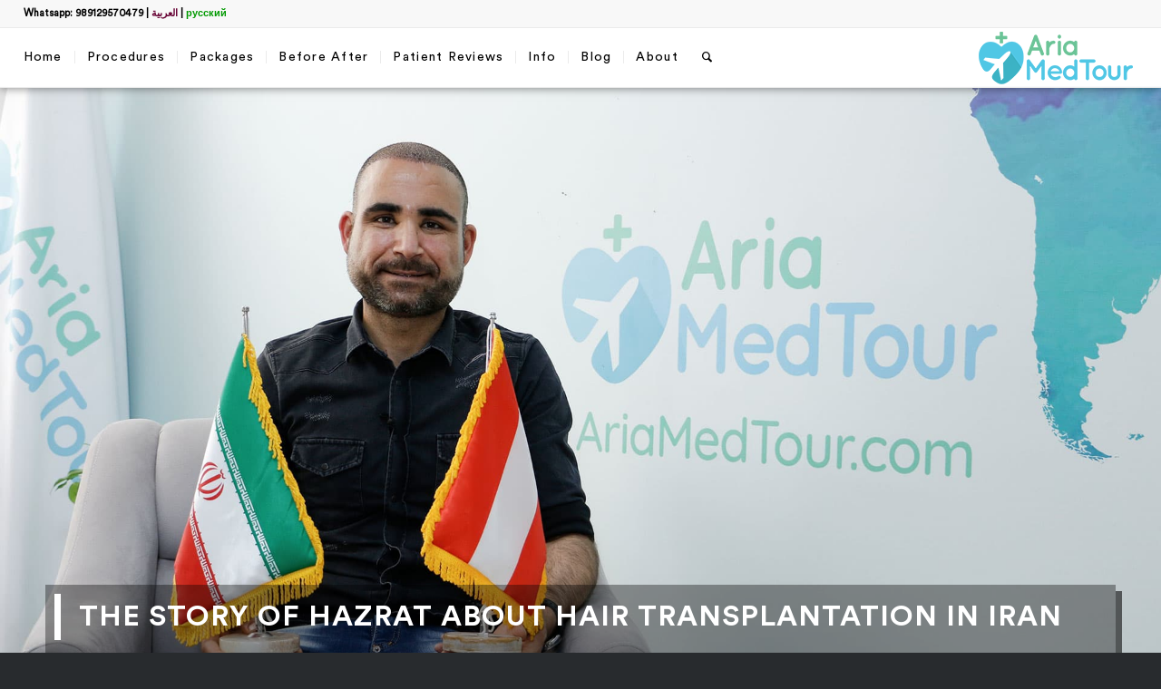

--- FILE ---
content_type: text/html; charset=UTF-8
request_url: https://ariamedtour.com/reviews/patient-stories/hazrat/
body_size: 20447
content:
<!DOCTYPE html>
<html lang="en-US" class="html_stretched responsive av-preloader-disabled av-default-lightbox  html_header_top html_logo_right html_main_nav_header html_menu_left html_custom html_header_sticky html_header_shrinking_disabled html_header_topbar_active html_mobile_menu_tablet html_header_searchicon html_content_align_center html_header_unstick_top_disabled html_header_stretch html_av-submenu-hidden html_av-submenu-display-click html_av-overlay-side html_av-overlay-side-minimal html_av-submenu-noclone html_entry_id_100975 av-cookies-no-cookie-consent av-no-preview html_text_menu_active ">
<head>
<meta charset="UTF-8" />


<!-- mobile setting -->
<meta name="viewport" content="width=device-width, initial-scale=1">

<!-- Scripts/CSS and wp_head hook -->
<meta name='robots' content='index, follow, max-image-preview:large, max-snippet:-1, max-video-preview:-1' />

	<!-- This site is optimized with the Yoast SEO Premium plugin v26.6 (Yoast SEO v26.7) - https://yoast.com/wordpress/plugins/seo/ -->
	<title>The story of Hazrat about hair transplantation in Iran - AriaMedTour</title>
	<meta name="description" content="Hazrat is a 34-year-old patient who traveled to Iran to perform hair transplant. He is of Afghan descent but lives in Austria..." />
	<link rel="canonical" href="https://ariamedtour.com/reviews/patient-stories/hazrat/" />
	<meta property="og:locale" content="en_US" />
	<meta property="og:type" content="article" />
	<meta property="og:title" content="The Story of Hazrat about Hair Transplantation in Iran" />
	<meta property="og:description" content="Hazrat is a 34-year-old patient who traveled to Iran to perform hair transplant. He is of Afghan descent but lives in Austria..." />
	<meta property="og:url" content="https://ariamedtour.com/reviews/patient-stories/hazrat/" />
	<meta property="og:site_name" content="Iran Medical Tourism- The Best Hospitals, clinics &amp; Doctors" />
	<meta property="article:publisher" content="https://www.facebook.com/ariamedtour.eng" />
	<meta property="article:published_time" content="2021-09-12T10:22:27+00:00" />
	<meta property="article:modified_time" content="2022-11-23T11:00:13+00:00" />
	<meta property="og:image" content="https://ariamedtour.com/wp-content/uploads/2021/09/hazrat-patient-review-featured.jpg" />
	<meta property="og:image:width" content="250" />
	<meta property="og:image:height" content="250" />
	<meta property="og:image:type" content="image/jpeg" />
	<meta name="author" content="Consultant2" />
	<meta name="twitter:card" content="summary_large_image" />
	<meta name="twitter:creator" content="@ariamedtour" />
	<meta name="twitter:site" content="@ariamedtour" />
	<meta name="twitter:label1" content="Written by" />
	<meta name="twitter:data1" content="Consultant2" />
	<script type="application/ld+json" class="yoast-schema-graph">{"@context":"https://schema.org","@graph":[{"@type":"Article","@id":"https://ariamedtour.com/reviews/patient-stories/hazrat/#article","isPartOf":{"@id":"https://ariamedtour.com/reviews/patient-stories/hazrat/"},"author":{"name":"Consultant2","@id":"https://ariamedtour.com/#/schema/person/8982da14dc76e241a8f0b19f20953042"},"headline":"The Story of Hazrat about Hair Transplantation in Iran","datePublished":"2021-09-12T10:22:27+00:00","dateModified":"2022-11-23T11:00:13+00:00","mainEntityOfPage":{"@id":"https://ariamedtour.com/reviews/patient-stories/hazrat/"},"wordCount":3360,"commentCount":0,"publisher":{"@id":"https://ariamedtour.com/#organization"},"image":{"@id":"https://ariamedtour.com/reviews/patient-stories/hazrat/#primaryimage"},"thumbnailUrl":"https://ariamedtour.com/wp-content/uploads/2021/09/hazrat-patient-review-featured.jpg","articleSection":["Cosmetic","Hair Transplant","Patient Stories","Reviews"],"inLanguage":"en-US","potentialAction":[{"@type":"CommentAction","name":"Comment","target":["https://ariamedtour.com/reviews/patient-stories/hazrat/#respond"]}]},{"@type":"WebPage","@id":"https://ariamedtour.com/reviews/patient-stories/hazrat/","url":"https://ariamedtour.com/reviews/patient-stories/hazrat/","name":"The story of Hazrat about hair transplantation in Iran - AriaMedTour","isPartOf":{"@id":"https://ariamedtour.com/#website"},"primaryImageOfPage":{"@id":"https://ariamedtour.com/reviews/patient-stories/hazrat/#primaryimage"},"image":{"@id":"https://ariamedtour.com/reviews/patient-stories/hazrat/#primaryimage"},"thumbnailUrl":"https://ariamedtour.com/wp-content/uploads/2021/09/hazrat-patient-review-featured.jpg","datePublished":"2021-09-12T10:22:27+00:00","dateModified":"2022-11-23T11:00:13+00:00","description":"Hazrat is a 34-year-old patient who traveled to Iran to perform hair transplant. He is of Afghan descent but lives in Austria...","breadcrumb":{"@id":"https://ariamedtour.com/reviews/patient-stories/hazrat/#breadcrumb"},"inLanguage":"en-US","potentialAction":[{"@type":"ReadAction","target":["https://ariamedtour.com/reviews/patient-stories/hazrat/"]}]},{"@type":"ImageObject","inLanguage":"en-US","@id":"https://ariamedtour.com/reviews/patient-stories/hazrat/#primaryimage","url":"https://ariamedtour.com/wp-content/uploads/2021/09/hazrat-patient-review-featured.jpg","contentUrl":"https://ariamedtour.com/wp-content/uploads/2021/09/hazrat-patient-review-featured.jpg","width":250,"height":250},{"@type":"BreadcrumbList","@id":"https://ariamedtour.com/reviews/patient-stories/hazrat/#breadcrumb","itemListElement":[{"@type":"ListItem","position":1,"name":"Home","item":"https://ariamedtour.com/home/"},{"@type":"ListItem","position":2,"name":"Reviews","item":"https://ariamedtour.com/reviews/"},{"@type":"ListItem","position":3,"name":"Patient Stories","item":"https://ariamedtour.com/reviews/patient-stories/"},{"@type":"ListItem","position":4,"name":"Hair Transplant","item":"https://ariamedtour.com/reviews/patient-stories/hair-transplant/"},{"@type":"ListItem","position":5,"name":"The Story of Hazrat about Hair Transplantation in Iran"}]},{"@type":"WebSite","@id":"https://ariamedtour.com/#website","url":"https://ariamedtour.com/","name":"Iran Medical Tourism- The Best Hospitals, clinics &amp; Doctors","description":"Iran Health Tourism- Rhinoplasty, Nose job, hair transplant, plastic surgeries, weight loss and other medical treatment in iran with low cost and high quality","publisher":{"@id":"https://ariamedtour.com/#organization"},"potentialAction":[{"@type":"SearchAction","target":{"@type":"EntryPoint","urlTemplate":"https://ariamedtour.com/?s={search_term_string}"},"query-input":{"@type":"PropertyValueSpecification","valueRequired":true,"valueName":"search_term_string"}}],"inLanguage":"en-US"},{"@type":"Organization","@id":"https://ariamedtour.com/#organization","name":"AriaMedTour","url":"https://ariamedtour.com/","logo":{"@type":"ImageObject","inLanguage":"en-US","@id":"https://ariamedtour.com/#/schema/logo/image/","url":"","contentUrl":"","caption":"AriaMedTour"},"image":{"@id":"https://ariamedtour.com/#/schema/logo/image/"},"sameAs":["https://www.facebook.com/ariamedtour.eng","https://x.com/ariamedtour"]},{"@type":"Person","@id":"https://ariamedtour.com/#/schema/person/8982da14dc76e241a8f0b19f20953042","name":"Consultant2","image":{"@type":"ImageObject","inLanguage":"en-US","@id":"https://ariamedtour.com/#/schema/person/image/","url":"https://secure.gravatar.com/avatar/36495a4b4c97b0346292e9a71de09ddd113bdbfd801262c248f2a729ac3cce20?s=96&d=retro&r=g","contentUrl":"https://secure.gravatar.com/avatar/36495a4b4c97b0346292e9a71de09ddd113bdbfd801262c248f2a729ac3cce20?s=96&d=retro&r=g","caption":"Consultant2"}}]}</script>
	<!-- / Yoast SEO Premium plugin. -->


<link rel='dns-prefetch' href='//ajax.googleapis.com' />
<link rel='dns-prefetch' href='//ariamedtour.com' />
<link rel="alternate" type="application/rss+xml" title="Iran Medical Tourism- The Best Hospitals, clinics &amp; Doctors &raquo; Feed" href="https://ariamedtour.com/feed/" />
<link rel="alternate" type="application/rss+xml" title="Iran Medical Tourism- The Best Hospitals, clinics &amp; Doctors &raquo; Comments Feed" href="https://ariamedtour.com/comments/feed/" />
<link rel="alternate" type="application/rss+xml" title="Iran Medical Tourism- The Best Hospitals, clinics &amp; Doctors &raquo; The Story of Hazrat about Hair Transplantation in Iran Comments Feed" href="https://ariamedtour.com/reviews/patient-stories/hazrat/feed/" />
<link rel="alternate" title="oEmbed (JSON)" type="application/json+oembed" href="https://ariamedtour.com/wp-json/oembed/1.0/embed?url=https%3A%2F%2Fariamedtour.com%2Freviews%2Fpatient-stories%2Fhazrat%2F" />
<link rel="alternate" title="oEmbed (XML)" type="text/xml+oembed" href="https://ariamedtour.com/wp-json/oembed/1.0/embed?url=https%3A%2F%2Fariamedtour.com%2Freviews%2Fpatient-stories%2Fhazrat%2F&#038;format=xml" />
<style id='wp-img-auto-sizes-contain-inline-css' type='text/css'>
img:is([sizes=auto i],[sizes^="auto," i]){contain-intrinsic-size:3000px 1500px}
/*# sourceURL=wp-img-auto-sizes-contain-inline-css */
</style>
<link rel='stylesheet' id='nouislider-css' href='https://ariamedtour.com/wp-content/plugins/arforms-form-builder/css/nouislider.css?ver=6.9.5' type='text/css' media='all' />
<link rel='stylesheet' id='wp-block-library-css' href='https://ariamedtour.com/wp-includes/css/dist/block-library/style.min.css?ver=6.9' type='text/css' media='all' />
<style id='classic-theme-styles-inline-css' type='text/css'>
/*! This file is auto-generated */
.wp-block-button__link{color:#fff;background-color:#32373c;border-radius:9999px;box-shadow:none;text-decoration:none;padding:calc(.667em + 2px) calc(1.333em + 2px);font-size:1.125em}.wp-block-file__button{background:#32373c;color:#fff;text-decoration:none}
/*# sourceURL=/wp-includes/css/classic-themes.min.css */
</style>
<style id='global-styles-inline-css' type='text/css'>
:root{--wp--preset--aspect-ratio--square: 1;--wp--preset--aspect-ratio--4-3: 4/3;--wp--preset--aspect-ratio--3-4: 3/4;--wp--preset--aspect-ratio--3-2: 3/2;--wp--preset--aspect-ratio--2-3: 2/3;--wp--preset--aspect-ratio--16-9: 16/9;--wp--preset--aspect-ratio--9-16: 9/16;--wp--preset--color--black: #000000;--wp--preset--color--cyan-bluish-gray: #abb8c3;--wp--preset--color--white: #ffffff;--wp--preset--color--pale-pink: #f78da7;--wp--preset--color--vivid-red: #cf2e2e;--wp--preset--color--luminous-vivid-orange: #ff6900;--wp--preset--color--luminous-vivid-amber: #fcb900;--wp--preset--color--light-green-cyan: #7bdcb5;--wp--preset--color--vivid-green-cyan: #00d084;--wp--preset--color--pale-cyan-blue: #8ed1fc;--wp--preset--color--vivid-cyan-blue: #0693e3;--wp--preset--color--vivid-purple: #9b51e0;--wp--preset--gradient--vivid-cyan-blue-to-vivid-purple: linear-gradient(135deg,rgb(6,147,227) 0%,rgb(155,81,224) 100%);--wp--preset--gradient--light-green-cyan-to-vivid-green-cyan: linear-gradient(135deg,rgb(122,220,180) 0%,rgb(0,208,130) 100%);--wp--preset--gradient--luminous-vivid-amber-to-luminous-vivid-orange: linear-gradient(135deg,rgb(252,185,0) 0%,rgb(255,105,0) 100%);--wp--preset--gradient--luminous-vivid-orange-to-vivid-red: linear-gradient(135deg,rgb(255,105,0) 0%,rgb(207,46,46) 100%);--wp--preset--gradient--very-light-gray-to-cyan-bluish-gray: linear-gradient(135deg,rgb(238,238,238) 0%,rgb(169,184,195) 100%);--wp--preset--gradient--cool-to-warm-spectrum: linear-gradient(135deg,rgb(74,234,220) 0%,rgb(151,120,209) 20%,rgb(207,42,186) 40%,rgb(238,44,130) 60%,rgb(251,105,98) 80%,rgb(254,248,76) 100%);--wp--preset--gradient--blush-light-purple: linear-gradient(135deg,rgb(255,206,236) 0%,rgb(152,150,240) 100%);--wp--preset--gradient--blush-bordeaux: linear-gradient(135deg,rgb(254,205,165) 0%,rgb(254,45,45) 50%,rgb(107,0,62) 100%);--wp--preset--gradient--luminous-dusk: linear-gradient(135deg,rgb(255,203,112) 0%,rgb(199,81,192) 50%,rgb(65,88,208) 100%);--wp--preset--gradient--pale-ocean: linear-gradient(135deg,rgb(255,245,203) 0%,rgb(182,227,212) 50%,rgb(51,167,181) 100%);--wp--preset--gradient--electric-grass: linear-gradient(135deg,rgb(202,248,128) 0%,rgb(113,206,126) 100%);--wp--preset--gradient--midnight: linear-gradient(135deg,rgb(2,3,129) 0%,rgb(40,116,252) 100%);--wp--preset--font-size--small: 13px;--wp--preset--font-size--medium: 20px;--wp--preset--font-size--large: 36px;--wp--preset--font-size--x-large: 42px;--wp--preset--spacing--20: 0.44rem;--wp--preset--spacing--30: 0.67rem;--wp--preset--spacing--40: 1rem;--wp--preset--spacing--50: 1.5rem;--wp--preset--spacing--60: 2.25rem;--wp--preset--spacing--70: 3.38rem;--wp--preset--spacing--80: 5.06rem;--wp--preset--shadow--natural: 6px 6px 9px rgba(0, 0, 0, 0.2);--wp--preset--shadow--deep: 12px 12px 50px rgba(0, 0, 0, 0.4);--wp--preset--shadow--sharp: 6px 6px 0px rgba(0, 0, 0, 0.2);--wp--preset--shadow--outlined: 6px 6px 0px -3px rgb(255, 255, 255), 6px 6px rgb(0, 0, 0);--wp--preset--shadow--crisp: 6px 6px 0px rgb(0, 0, 0);}:where(.is-layout-flex){gap: 0.5em;}:where(.is-layout-grid){gap: 0.5em;}body .is-layout-flex{display: flex;}.is-layout-flex{flex-wrap: wrap;align-items: center;}.is-layout-flex > :is(*, div){margin: 0;}body .is-layout-grid{display: grid;}.is-layout-grid > :is(*, div){margin: 0;}:where(.wp-block-columns.is-layout-flex){gap: 2em;}:where(.wp-block-columns.is-layout-grid){gap: 2em;}:where(.wp-block-post-template.is-layout-flex){gap: 1.25em;}:where(.wp-block-post-template.is-layout-grid){gap: 1.25em;}.has-black-color{color: var(--wp--preset--color--black) !important;}.has-cyan-bluish-gray-color{color: var(--wp--preset--color--cyan-bluish-gray) !important;}.has-white-color{color: var(--wp--preset--color--white) !important;}.has-pale-pink-color{color: var(--wp--preset--color--pale-pink) !important;}.has-vivid-red-color{color: var(--wp--preset--color--vivid-red) !important;}.has-luminous-vivid-orange-color{color: var(--wp--preset--color--luminous-vivid-orange) !important;}.has-luminous-vivid-amber-color{color: var(--wp--preset--color--luminous-vivid-amber) !important;}.has-light-green-cyan-color{color: var(--wp--preset--color--light-green-cyan) !important;}.has-vivid-green-cyan-color{color: var(--wp--preset--color--vivid-green-cyan) !important;}.has-pale-cyan-blue-color{color: var(--wp--preset--color--pale-cyan-blue) !important;}.has-vivid-cyan-blue-color{color: var(--wp--preset--color--vivid-cyan-blue) !important;}.has-vivid-purple-color{color: var(--wp--preset--color--vivid-purple) !important;}.has-black-background-color{background-color: var(--wp--preset--color--black) !important;}.has-cyan-bluish-gray-background-color{background-color: var(--wp--preset--color--cyan-bluish-gray) !important;}.has-white-background-color{background-color: var(--wp--preset--color--white) !important;}.has-pale-pink-background-color{background-color: var(--wp--preset--color--pale-pink) !important;}.has-vivid-red-background-color{background-color: var(--wp--preset--color--vivid-red) !important;}.has-luminous-vivid-orange-background-color{background-color: var(--wp--preset--color--luminous-vivid-orange) !important;}.has-luminous-vivid-amber-background-color{background-color: var(--wp--preset--color--luminous-vivid-amber) !important;}.has-light-green-cyan-background-color{background-color: var(--wp--preset--color--light-green-cyan) !important;}.has-vivid-green-cyan-background-color{background-color: var(--wp--preset--color--vivid-green-cyan) !important;}.has-pale-cyan-blue-background-color{background-color: var(--wp--preset--color--pale-cyan-blue) !important;}.has-vivid-cyan-blue-background-color{background-color: var(--wp--preset--color--vivid-cyan-blue) !important;}.has-vivid-purple-background-color{background-color: var(--wp--preset--color--vivid-purple) !important;}.has-black-border-color{border-color: var(--wp--preset--color--black) !important;}.has-cyan-bluish-gray-border-color{border-color: var(--wp--preset--color--cyan-bluish-gray) !important;}.has-white-border-color{border-color: var(--wp--preset--color--white) !important;}.has-pale-pink-border-color{border-color: var(--wp--preset--color--pale-pink) !important;}.has-vivid-red-border-color{border-color: var(--wp--preset--color--vivid-red) !important;}.has-luminous-vivid-orange-border-color{border-color: var(--wp--preset--color--luminous-vivid-orange) !important;}.has-luminous-vivid-amber-border-color{border-color: var(--wp--preset--color--luminous-vivid-amber) !important;}.has-light-green-cyan-border-color{border-color: var(--wp--preset--color--light-green-cyan) !important;}.has-vivid-green-cyan-border-color{border-color: var(--wp--preset--color--vivid-green-cyan) !important;}.has-pale-cyan-blue-border-color{border-color: var(--wp--preset--color--pale-cyan-blue) !important;}.has-vivid-cyan-blue-border-color{border-color: var(--wp--preset--color--vivid-cyan-blue) !important;}.has-vivid-purple-border-color{border-color: var(--wp--preset--color--vivid-purple) !important;}.has-vivid-cyan-blue-to-vivid-purple-gradient-background{background: var(--wp--preset--gradient--vivid-cyan-blue-to-vivid-purple) !important;}.has-light-green-cyan-to-vivid-green-cyan-gradient-background{background: var(--wp--preset--gradient--light-green-cyan-to-vivid-green-cyan) !important;}.has-luminous-vivid-amber-to-luminous-vivid-orange-gradient-background{background: var(--wp--preset--gradient--luminous-vivid-amber-to-luminous-vivid-orange) !important;}.has-luminous-vivid-orange-to-vivid-red-gradient-background{background: var(--wp--preset--gradient--luminous-vivid-orange-to-vivid-red) !important;}.has-very-light-gray-to-cyan-bluish-gray-gradient-background{background: var(--wp--preset--gradient--very-light-gray-to-cyan-bluish-gray) !important;}.has-cool-to-warm-spectrum-gradient-background{background: var(--wp--preset--gradient--cool-to-warm-spectrum) !important;}.has-blush-light-purple-gradient-background{background: var(--wp--preset--gradient--blush-light-purple) !important;}.has-blush-bordeaux-gradient-background{background: var(--wp--preset--gradient--blush-bordeaux) !important;}.has-luminous-dusk-gradient-background{background: var(--wp--preset--gradient--luminous-dusk) !important;}.has-pale-ocean-gradient-background{background: var(--wp--preset--gradient--pale-ocean) !important;}.has-electric-grass-gradient-background{background: var(--wp--preset--gradient--electric-grass) !important;}.has-midnight-gradient-background{background: var(--wp--preset--gradient--midnight) !important;}.has-small-font-size{font-size: var(--wp--preset--font-size--small) !important;}.has-medium-font-size{font-size: var(--wp--preset--font-size--medium) !important;}.has-large-font-size{font-size: var(--wp--preset--font-size--large) !important;}.has-x-large-font-size{font-size: var(--wp--preset--font-size--x-large) !important;}
:where(.wp-block-post-template.is-layout-flex){gap: 1.25em;}:where(.wp-block-post-template.is-layout-grid){gap: 1.25em;}
:where(.wp-block-term-template.is-layout-flex){gap: 1.25em;}:where(.wp-block-term-template.is-layout-grid){gap: 1.25em;}
:where(.wp-block-columns.is-layout-flex){gap: 2em;}:where(.wp-block-columns.is-layout-grid){gap: 2em;}
:root :where(.wp-block-pullquote){font-size: 1.5em;line-height: 1.6;}
/*# sourceURL=global-styles-inline-css */
</style>
<link rel='stylesheet' id='contact-form-7-css' href='https://ariamedtour.com/wp-content/plugins/contact-form-7/includes/css/styles.css?ver=6.1.4' type='text/css' media='all' />
<link rel='stylesheet' id='mediaelement-css' href='https://ariamedtour.com/wp-includes/js/mediaelement/mediaelementplayer-legacy.min.css?ver=4.2.17' type='text/css' media='all' />
<link rel='stylesheet' id='wp-mediaelement-css' href='https://ariamedtour.com/wp-includes/js/mediaelement/wp-mediaelement.min.css?ver=6.9' type='text/css' media='all' />
<link rel='stylesheet' id='carousel-slider-frontend-css' href='https://ariamedtour.com/wp-content/plugins/carousel-slider/assets/css/frontend.css?ver=2.2.16' type='text/css' media='all' />
<link rel='stylesheet' id='font-awesome-css' href='https://ariamedtour.com/wp-content/plugins/elementor/assets/lib/font-awesome/css/font-awesome.min.css?ver=4.7.0' type='text/css' media='all' />
<link rel='stylesheet' id='popupaoc-public-style-css' href='https://ariamedtour.com/wp-content/plugins/popup-anything-on-click/assets/css/popupaoc-public.css?ver=2.9.1' type='text/css' media='all' />
<link rel='stylesheet' id='avia-merged-styles-css' href='https://ariamedtour.com/wp-content/uploads/dynamic_avia/avia-merged-styles-dfe4b28eced83081969acbe2c38860c7---683410882e58e.css' type='text/css' media='all' />
<link rel='stylesheet' id='avia-single-post-100975-css' href='https://ariamedtour.com/wp-content/uploads/avia_posts_css/post-100975.css?ver=ver-1748251501' type='text/css' media='all' />
<link rel="https://api.w.org/" href="https://ariamedtour.com/wp-json/" /><link rel="alternate" title="JSON" type="application/json" href="https://ariamedtour.com/wp-json/wp/v2/posts/100975" /><link rel="EditURI" type="application/rsd+xml" title="RSD" href="https://ariamedtour.com/xmlrpc.php?rsd" />
<meta name="generator" content="WordPress 6.9" />
<link rel='shortlink' href='https://ariamedtour.com/?p=100975' />
<!-- / HREFLANG Tags by DCGWS Version 1.9.9 -->
<link rel="alternate" href="https://ariamedtour.com/reviews/patient-stories/hazrat/" hreflang="en" />
<link rel="alternate" href="https://ariamedtour.com/ar/reviews/patient-stories/hazrat/" hreflang="ar" />
<!-- / HREFLANG Tags by DCGWS -->
<link rel="profile" href="http://gmpg.org/xfn/11" />
<link rel="alternate" type="application/rss+xml" title="Iran Medical Tourism- The Best Hospitals, clinics &amp; Doctors RSS2 Feed" href="https://ariamedtour.com/feed/" />
<link rel="pingback" href="https://ariamedtour.com/xmlrpc.php" />

<style type='text/css' media='screen'>
 #top #header_main > .container, #top #header_main > .container .main_menu  .av-main-nav > li > a, #top #header_main #menu-item-shop .cart_dropdown_link{ height:65px; line-height: 65px; }
 .html_top_nav_header .av-logo-container{ height:65px;  }
 .html_header_top.html_header_sticky #top #wrap_all #main{ padding-top:95px; } 
</style>
<!--[if lt IE 9]><script src="https://ariamedtour.com/wp-content/themes/enfold/js/html5shiv.js"></script><![endif]-->
<link rel="icon" href="https://ariamedtour.com/wp-content/uploads/2017/11/favicon.png" type="image/png">
<meta name="generator" content="Elementor 3.34.1; features: e_font_icon_svg, additional_custom_breakpoints; settings: css_print_method-external, google_font-enabled, font_display-swap">
			<style>
				.e-con.e-parent:nth-of-type(n+4):not(.e-lazyloaded):not(.e-no-lazyload),
				.e-con.e-parent:nth-of-type(n+4):not(.e-lazyloaded):not(.e-no-lazyload) * {
					background-image: none !important;
				}
				@media screen and (max-height: 1024px) {
					.e-con.e-parent:nth-of-type(n+3):not(.e-lazyloaded):not(.e-no-lazyload),
					.e-con.e-parent:nth-of-type(n+3):not(.e-lazyloaded):not(.e-no-lazyload) * {
						background-image: none !important;
					}
				}
				@media screen and (max-height: 640px) {
					.e-con.e-parent:nth-of-type(n+2):not(.e-lazyloaded):not(.e-no-lazyload),
					.e-con.e-parent:nth-of-type(n+2):not(.e-lazyloaded):not(.e-no-lazyload) * {
						background-image: none !important;
					}
				}
			</style>
			
<!-- To speed up the rendering and to display the site as fast as possible to the user we include some styles and scripts for above the fold content inline -->
<script type="text/javascript">'use strict';var avia_is_mobile=!1;if(/Android|webOS|iPhone|iPad|iPod|BlackBerry|IEMobile|Opera Mini/i.test(navigator.userAgent)&&'ontouchstart' in document.documentElement){avia_is_mobile=!0;document.documentElement.className+=' avia_mobile '}
else{document.documentElement.className+=' avia_desktop '};document.documentElement.className+=' js_active ';(function(){var e=['-webkit-','-moz-','-ms-',''],n='';for(var t in e){if(e[t]+'transform' in document.documentElement.style){document.documentElement.className+=' avia_transform ';n=e[t]+'transform'};if(e[t]+'perspective' in document.documentElement.style)document.documentElement.className+=' avia_transform3d '};if(typeof document.getElementsByClassName=='function'&&typeof document.documentElement.getBoundingClientRect=='function'&&avia_is_mobile==!1){if(n&&window.innerHeight>0){setTimeout(function(){var e=0,o={},a=0,t=document.getElementsByClassName('av-parallax'),i=window.pageYOffset||document.documentElement.scrollTop;for(e=0;e<t.length;e++){t[e].style.top='0px';o=t[e].getBoundingClientRect();a=Math.ceil((window.innerHeight+i-o.top)*0.3);t[e].style[n]='translate(0px, '+a+'px)';t[e].style.top='auto';t[e].className+=' enabled-parallax '}},50)}}})();</script>		<style type="text/css" id="wp-custom-css">
			#top .av-subnav-menu > li:first-child a, #top .av-subnav-menu li a {
	text-decoration: none!important ;
color: #fff !important;
border: 3px solid #fff !important;
background: transparent !important ;
margin-bottom: 5px !important ;
margin-left: 3px !important;
margin-right: 3px !important ;
font-size: 16px !important;
padding: 10px 30px !important;
	
}
.responsive #top .av-switch-480 .av-menu-mobile-active .mobile_menu_toggle {
display: none;
}
#top h2 a {
font-weight: 5px;
font-size: 18px;
color: #114bed;
}
#top .fullsize .flex_column .template-blog .post .entry-content-wrapper > * {
    max-width: 100%;
    text-align: left;
}
.footer_color h3 {
color: #fffb00 !important;
}
.footer_color {
background-color: #001d44 !important;
border-color: #001d44 !important;
}
.socket_color {
background-color: #001633 !important;
border-color: #001633 !important;
}

@media screen and (min-width: 1000px) {
.mihanwp_notification_bar_box_wrapper {
	width: 100%;
	position: absolute;
	z-index: 9999;
	height: 30px !important;
}
}
	.mihanwp_notification_bar_box_wrapper.mihanwp_notification_bar_ltr .mihanwp_notification_bar_button {
	display: none !important;
}
.av-share-box ul li a {
	font-size: 14px;
}
@media screen and (max-width: 500px) {
.test7 .entry-content-wrapper {
	display: flex !important;
	flex-direction: column-reverse !important;
}
}
/* notificationx */
/*
.notificationx-shortcode-wrapper > .nx-bar.nx-sticky-bar, .nx-bar.nx-sticky-bar {
	position: fixed;
	width: 100%;
	margin-top: -10px;
	background-image: url(https://ariamedtour.com/wp-content/uploads/2023/11/Silder2024-Notification-min.jpg);
}
@media screen and (max-width: 1000px) {
.nx-bar.nx-sticky-bar {
	position: absolute;
	width: 100%;
	margin-top: -10px;
	background-image: url(https://ariamedtour.com/wp-content/uploads/2023/11/Silder2024-Notification-min.jpg);
}
}
#top .av-submenu-container .container {
	padding: 0 !important;
	margin: 72px auto auto auto !important;
}
*/
/* notificationx */		</style>
		<style type='text/css'>
@font-face {font-family: 'entypo-fontello'; font-weight: normal; font-style: normal; font-display: auto;
src: url('https://ariamedtour.com/wp-content/themes/enfold/config-templatebuilder/avia-template-builder/assets/fonts/entypo-fontello.woff2') format('woff2'),
url('https://ariamedtour.com/wp-content/themes/enfold/config-templatebuilder/avia-template-builder/assets/fonts/entypo-fontello.woff') format('woff'),
url('https://ariamedtour.com/wp-content/themes/enfold/config-templatebuilder/avia-template-builder/assets/fonts/entypo-fontello.ttf') format('truetype'), 
url('https://ariamedtour.com/wp-content/themes/enfold/config-templatebuilder/avia-template-builder/assets/fonts/entypo-fontello.svg#entypo-fontello') format('svg'),
url('https://ariamedtour.com/wp-content/themes/enfold/config-templatebuilder/avia-template-builder/assets/fonts/entypo-fontello.eot'),
url('https://ariamedtour.com/wp-content/themes/enfold/config-templatebuilder/avia-template-builder/assets/fonts/entypo-fontello.eot?#iefix') format('embedded-opentype');
} #top .avia-font-entypo-fontello, body .avia-font-entypo-fontello, html body [data-av_iconfont='entypo-fontello']:before{ font-family: 'entypo-fontello'; }
</style>

<!--
Debugging Info for Theme support: 

Theme: Enfold
Version: 4.8.6.2
Installed: enfold
AviaFramework Version: 5.0
AviaBuilder Version: 4.8
aviaElementManager Version: 1.0.1
ML:2048-PU:40-PLA:17
WP:6.9
Compress: CSS:all theme files - JS:all theme files
Updates: disabled
PLAu:17
-->
</head>




<body id="top" class="wp-singular post-template-default single single-post postid-100975 single-format-standard wp-theme-enfold  rtl_columns stretched circularstd-bold-custom circularstd-bold circularstd-book-custom circularstd-book avia-responsive-images-support elementor-default elementor-kit-112684">

	
	<div id='wrap_all'>

	
<header id='header' class='all_colors header_color light_bg_color  av_header_top av_logo_right av_main_nav_header av_menu_left av_custom av_header_sticky av_header_shrinking_disabled av_header_stretch av_mobile_menu_tablet av_header_searchicon av_header_unstick_top_disabled av_seperator_small_border av_bottom_nav_disabled ' >

		<div id='header_meta' class='container_wrap container_wrap_meta  av_phone_active_left av_extra_header_active av_entry_id_100975'>
		
			      <div class='container'>
			      <div class='phone-info '><div><a href="https://api.whatsapp.com/send?phone=989129570479&text=Hi," target="_blank">Whatsapp: 989129570479</a> | <a style="color:#660033" href="https://ariamedtour.com/ar/">العربية</a> | <a style="color:#009900" href="https://ariamedtour.com/ru/">русский</a></div></div>			      </div>
		</div>

		<div  id='header_main' class='container_wrap container_wrap_logo'>
	
        <div class='container av-logo-container'><div class='inner-container'><span class='logo'><a href='https://ariamedtour.com/'><img src="https://ariamedtour.com/wp-content/uploads/2019/10/logo-new.png" height="100" width="300" alt='Iran Medical Tourism- The Best Hospitals, clinics &amp; Doctors' title='logo-new' /></a></span><nav class='main_menu' data-selectname='Select a page' ><div class="avia-menu av-main-nav-wrap"><ul id="avia-menu" class="menu av-main-nav"><li id="menu-item-37842" class="menu-item menu-item-type-custom menu-item-object-custom menu-item-home menu-item-top-level menu-item-top-level-1"><a href="https://ariamedtour.com"><span class="avia-bullet"></span><span class="avia-menu-text">Home</span><span class="avia-menu-fx"><span class="avia-arrow-wrap"><span class="avia-arrow"></span></span></span></a></li>
<li id="menu-item-4771" class="menu-item menu-item-type-custom menu-item-object-custom menu-item-has-children menu-item-mega-parent  menu-item-top-level menu-item-top-level-2"><a href="https://ariamedtour.com/procedures/"><span class="avia-bullet"></span><span class="avia-menu-text">Procedures</span><span class="avia-menu-fx"><span class="avia-arrow-wrap"><span class="avia-arrow"></span></span></span></a>
<div class='avia_mega_div avia_mega2 six units'>

<ul class="sub-menu">
	<li id="menu-item-51885" class="menu-item menu-item-type-custom menu-item-object-custom menu-item-has-children avia_mega_menu_columns_2 three units  avia_mega_menu_columns_first"><span class='mega_menu_title heading-color av-special-font'>Cosmetic</span>
	<ul class="sub-menu">
		<li id="menu-item-46228" class="menu-item menu-item-type-post_type menu-item-object-page"><a title="rhinoplasty in iran" href="https://ariamedtour.com/procedures/rhinoplasty/"><span class="avia-bullet"></span><span class="avia-menu-text">Rhinoplasty</span></a></li>
		<li id="menu-item-58050" class="menu-item menu-item-type-post_type menu-item-object-page"><a title="plastic surgery in iran" href="https://ariamedtour.com/procedures/plastic-surgery/"><span class="avia-bullet"></span><span class="avia-menu-text">Plastic surgery</span></a></li>
		<li id="menu-item-46541" class="menu-item menu-item-type-post_type menu-item-object-page"><a title="weight loss surgery in iran" href="https://ariamedtour.com/procedures/weight-loss-surgery/"><span class="avia-bullet"></span><span class="avia-menu-text">Weight Loss Surgery (Bariatric Surgery)</span></a></li>
		<li id="menu-item-46555" class="menu-item menu-item-type-post_type menu-item-object-page"><a title="hair transplant in iran" href="https://ariamedtour.com/procedures/hair-transplant/"><span class="avia-bullet"></span><span class="avia-menu-text">Hair Transplant</span></a></li>
		<li id="menu-item-47373" class="menu-item menu-item-type-post_type menu-item-object-page"><a title="dental procedures in iran" href="https://ariamedtour.com/procedures/dentistry/"><span class="avia-bullet"></span><span class="avia-menu-text">Cosmetic Dentistry</span></a></li>
		<li id="menu-item-47369" class="menu-item menu-item-type-post_type menu-item-object-page"><a title="non-surgical cosmetic treatments in iran" href="https://ariamedtour.com/procedures/non-surgical-cosmetic-procedures/"><span class="avia-bullet"></span><span class="avia-menu-text">Non-surgical Cosmetic Treatments</span></a></li>
	</ul>
</li>
	<li id="menu-item-51886" class="menu-item menu-item-type-custom menu-item-object-custom menu-item-has-children avia_mega_menu_columns_2 three units avia_mega_menu_columns_last"><span class='mega_menu_title heading-color av-special-font'>Medical</span>
	<ul class="sub-menu">
		<li id="menu-item-47319" class="menu-item menu-item-type-post_type menu-item-object-page"><a title="eye surgery in iran" href="https://ariamedtour.com/procedures/eye-care/"><span class="avia-bullet"></span><span class="avia-menu-text">Eye Care</span></a></li>
		<li id="menu-item-47322" class="menu-item menu-item-type-post_type menu-item-object-page"><a title="fertility treatment in iran" href="https://ariamedtour.com/procedures/fertility/"><span class="avia-bullet"></span><span class="avia-menu-text">Fertility</span></a></li>
		<li id="menu-item-47482" class="menu-item menu-item-type-post_type menu-item-object-page"><a title="orthopedic surgery in iran" href="https://ariamedtour.com/procedures/orthopedics/"><span class="avia-bullet"></span><span class="avia-menu-text">Orthopedics</span></a></li>
		<li id="menu-item-47483" class="menu-item menu-item-type-post_type menu-item-object-page"><a title="heart surgery in iran" href="https://ariamedtour.com/procedures/heart-surgery/"><span class="avia-bullet"></span><span class="avia-menu-text">Cardiology</span></a></li>
		<li id="menu-item-47484" class="menu-item menu-item-type-post_type menu-item-object-page"><a title="ENT in iran" href="https://ariamedtour.com/procedures/ent/"><span class="avia-bullet"></span><span class="avia-menu-text">ENT (Ear, Nose and Throat)</span></a></li>
		<li id="menu-item-47485" class="menu-item menu-item-type-custom menu-item-object-custom"><a title="dental procedures in iran" href="https://ariamedtour.com/procedures/dentistry/"><span class="avia-bullet"></span><span class="avia-menu-text">Medical Dentistry</span></a></li>
		<li id="menu-item-47486" class="menu-item menu-item-type-post_type menu-item-object-page"><a title="general surgery in iran" href="https://ariamedtour.com/procedures/general-surgery/"><span class="avia-bullet"></span><span class="avia-menu-text">General Surgery</span></a></li>
		<li id="menu-item-47487" class="menu-item menu-item-type-post_type menu-item-object-page"><a title="cancer treatment in iran" href="https://ariamedtour.com/procedures/cancer/"><span class="avia-bullet"></span><span class="avia-menu-text">Cancer Treatment</span></a></li>
		<li id="menu-item-47614" class="menu-item menu-item-type-custom menu-item-object-custom"><a title="treatments in iran" href="https://ariamedtour.com/procedures/"><span class="avia-bullet"></span><span class="avia-menu-text">Other Medical Treatments</span></a></li>
	</ul>
</li>
</ul>

</div>
</li>
<li id="menu-item-13011" class="menu-item menu-item-type-custom menu-item-object-custom menu-item-top-level menu-item-top-level-3"><a href="https://ariamedtour.com/packages/"><span class="avia-bullet"></span><span class="avia-menu-text">Packages</span><span class="avia-menu-fx"><span class="avia-arrow-wrap"><span class="avia-arrow"></span></span></span></a></li>
<li id="menu-item-48028" class="menu-item menu-item-type-post_type menu-item-object-page menu-item-mega-parent  menu-item-top-level menu-item-top-level-4"><a href="https://ariamedtour.com/info/before-after-photos/"><span class="avia-bullet"></span><span class="avia-menu-text">Before After</span><span class="avia-menu-fx"><span class="avia-arrow-wrap"><span class="avia-arrow"></span></span></span></a></li>
<li id="menu-item-97777" class="menu-item menu-item-type-custom menu-item-object-custom menu-item-top-level menu-item-top-level-5"><a href="https://ariamedtour.com/reviews/patient-stories/"><span class="avia-bullet"></span><span class="avia-menu-text">Patient Reviews</span><span class="avia-menu-fx"><span class="avia-arrow-wrap"><span class="avia-arrow"></span></span></span></a></li>
<li id="menu-item-64603" class="menu-item menu-item-type-post_type menu-item-object-page menu-item-has-children menu-item-top-level menu-item-top-level-6"><a href="https://ariamedtour.com/info/"><span class="avia-bullet"></span><span class="avia-menu-text">Info</span><span class="avia-menu-fx"><span class="avia-arrow-wrap"><span class="avia-arrow"></span></span></span></a>


<ul class="sub-menu">
	<li id="menu-item-47622" class="menu-item menu-item-type-post_type menu-item-object-page"><a href="https://ariamedtour.com/info/doctors/"><span class="avia-bullet"></span><span class="avia-menu-text">Doctors</span></a></li>
	<li id="menu-item-47481" class="menu-item menu-item-type-post_type menu-item-object-page"><a href="https://ariamedtour.com/info/hospitals-clinics/"><span class="avia-bullet"></span><span class="avia-menu-text">Hospitals</span></a></li>
	<li id="menu-item-94643" class="menu-item menu-item-type-custom menu-item-object-custom"><a href="https://ariamedtour.com/info/hotels/"><span class="avia-bullet"></span><span class="avia-menu-text">Hotels</span></a></li>
	<li id="menu-item-52936" class="menu-item menu-item-type-post_type menu-item-object-page"><a href="https://ariamedtour.com/guide/"><span class="avia-bullet"></span><span class="avia-menu-text">Informative Guides</span></a></li>
</ul>
</li>
<li id="menu-item-42716" class="menu-item menu-item-type-post_type menu-item-object-page menu-item-top-level menu-item-top-level-7"><a href="https://ariamedtour.com/blogs/"><span class="avia-bullet"></span><span class="avia-menu-text">Blog</span><span class="avia-menu-fx"><span class="avia-arrow-wrap"><span class="avia-arrow"></span></span></span></a></li>
<li id="menu-item-75813" class="menu-item menu-item-type-custom menu-item-object-custom menu-item-has-children menu-item-top-level menu-item-top-level-8"><a href="#"><span class="avia-bullet"></span><span class="avia-menu-text">About</span><span class="avia-menu-fx"><span class="avia-arrow-wrap"><span class="avia-arrow"></span></span></span></a>


<ul class="sub-menu">
	<li id="menu-item-77134" class="menu-item menu-item-type-post_type menu-item-object-page"><a href="https://ariamedtour.com/about-us/"><span class="avia-bullet"></span><span class="avia-menu-text">About Us</span></a></li>
	<li id="menu-item-5176" class="menu-item menu-item-type-post_type menu-item-object-page"><a href="https://ariamedtour.com/contact-us/"><span class="avia-bullet"></span><span class="avia-menu-text">Contact</span></a></li>
	<li id="menu-item-5206" class="menu-item menu-item-type-post_type menu-item-object-page"><a href="https://ariamedtour.com/free-quote/"><span class="avia-bullet"></span><span class="avia-menu-text">Free Quote</span></a></li>
	<li id="menu-item-12411" class="menu-item menu-item-type-custom menu-item-object-custom"><a href="https://ariamedtour.com/faq/"><span class="avia-bullet"></span><span class="avia-menu-text">FAQs</span></a></li>
</ul>
</li>
<li id="menu-item-search" class="noMobile menu-item menu-item-search-dropdown menu-item-avia-special"><a aria-label="Search" href="?s=" rel="nofollow" data-avia-search-tooltip="

&lt;form role=&quot;search&quot; action=&quot;https://ariamedtour.com/&quot; id=&quot;searchform&quot; method=&quot;get&quot; class=&quot;&quot;&gt;
	&lt;div&gt;
		&lt;input type=&quot;text&quot; id=&quot;s&quot; name=&quot;s&quot; value=&quot;&quot; placeholder=&#039;Search&#039; /&gt;
		&lt;input type=&quot;submit&quot; value=&quot;&quot; id=&quot;searchsubmit&quot; class=&quot;button avia-font-entypo-fontello&quot; /&gt;
			&lt;/div&gt;
&lt;/form&gt;
" aria-hidden='false' data-av_icon='' data-av_iconfont='entypo-fontello'><span class="avia_hidden_link_text">Search</span></a></li><li class="av-burger-menu-main menu-item-avia-special av-small-burger-icon">
	        			<a href="#" aria-label="Menu" aria-hidden="false">
							<span class="av-hamburger av-hamburger--spin av-js-hamburger">
								<span class="av-hamburger-box">
						          <span class="av-hamburger-inner"></span>
						          <strong>Menu</strong>
								</span>
							</span>
							<span class="avia_hidden_link_text">Menu</span>
						</a>
	        		   </li></ul></div></nav></div> </div> 
		<!-- end container_wrap-->
		</div>
		<div class='header_bg'></div>

<!-- end header -->
</header>
		
	<div id='main' class='all_colors' data-scroll-offset='65'>

	<div id='av_section_1'  class='avia-section av-kth2ci23-01029c6160719e8b0e633c1e7bb4b1fd main_color avia-section-default avia-no-border-styling  avia-builder-el-0  el_before_av_section  avia-builder-el-first  arrow avia-full-stretch avia-bg-style-scroll av-section-color-overlay-active  av-medium-hide av-small-hide av-mini-hide av-minimum-height av-minimum-height-100  container_wrap fullsize'  data-section-bg-repeat='stretch' data-av_minimum_height_pc='100'><div class='av-section-color-overlay-wrap'><div class="av-section-color-overlay"></div><div class='container av-section-cont-open' ><main  class='template-page content  av-content-full alpha units'><div class='post-entry post-entry-type-page post-entry-100975'><div class='entry-content-wrapper clearfix'>
<div  class='hr av-46mgdb1r-e863316c3fdb1a4f0deed43ecae24134 hr-invisible  avia-builder-el-1  el_before_av_hr  avia-builder-el-first   av-small-hide av-mini-hide'><span class='hr-inner '><span class="hr-inner-style"></span></span></div>
<div  class='hr av-41papyy7-2ec81206e249dfb9861b00267a836d61 hr-invisible  avia-builder-el-2  el_after_av_hr  el_before_av_one_full   av-desktop-hide av-medium-hide'><span class='hr-inner '><span class="hr-inner-style"></span></span></div>
<div class='flex_column av-3y9e6er3-4f0350eea37977088217d84e63b0df99 av_one_full  avia-builder-el-3  el_after_av_hr  avia-builder-el-last  caption first flex_column_div avia-full-stretch '   ><section class="av_textblock_section " ><div class='avia_textblock caption-text '  ><blockquote style="border-color: white;">
<h1 class="main-title entry-title " style="text-align: left;"><span style="font-size: 32px; line-height: 1.6; color: #ffffff;"><span style="vertical-align: inherit;"><span style="vertical-align: inherit;">The Story of Hazrat about Hair Transplantation in Iran</span></span></span></h1>
</blockquote>
</div></section></div>

</div></div></main><!-- close content main element --></div></div></div><div id='av_section_2'  class='avia-section av-kth2dz3t-c8e23141f81e49ea49d37c291cb4a3ac main_color avia-section-large avia-no-border-styling  avia-builder-el-5  el_after_av_section  el_before_av_section  avia-full-stretch avia-bg-style-scroll av-section-color-overlay-active  av-desktop-hide container_wrap fullsize'  data-section-bg-repeat='stretch'><div class='av-section-color-overlay-wrap'><div class="av-section-color-overlay"></div><div class='container av-section-cont-open' ><div class='template-page content  av-content-full alpha units'><div class='post-entry post-entry-type-page post-entry-100975'><div class='entry-content-wrapper clearfix'>
<div  class='hr av-3qq0olbj-b0b89d71141d1ab35d850d1d2daf9b9e hr-invisible  avia-builder-el-6  el_before_av_one_full  avia-builder-el-first   av-desktop-hide av-medium-hide'><span class='hr-inner '><span class="hr-inner-style"></span></span></div>
<div class='flex_column av-3nzj89wv-48a2d6ae3fe824a4ce04ff88136544ce av_one_full  avia-builder-el-7  el_after_av_hr  el_before_av_hr  caption first flex_column_div avia-full-stretch '   ><section class="av_textblock_section " ><div class='avia_textblock caption-text '  ><blockquote style="border-color: white;">
<h1 class="main-title entry-title " style="text-align: left;"><span style="font-size: 32px; line-height: 1.6; color: #ffffff;"><span style="vertical-align: inherit;"><span style="vertical-align: inherit;">The Story of Hazrat about Hair Transplantation in Iran</span></span></span></h1>
</blockquote>
</div></section></div><div  class='hr av-3k4byr5b-afa1a1734cb77b7667c8b5a33a56aa75 hr-invisible  avia-builder-el-9  el_after_av_one_full  avia-builder-el-last   av-desktop-hide av-medium-hide'><span class='hr-inner '><span class="hr-inner-style"></span></span></div>

</div></div></div><!-- close content main div --></div></div></div><div id='av_section_3'  class='avia-section av-kth2fcfd-9d8834c62e2d0e84800e1974184d2eb7 main_color avia-section-no-padding avia-no-border-styling  avia-builder-el-10  el_after_av_section  el_before_av_section  avia-bg-style-scroll  container_wrap fullsize'  data-section-bg-repeat='no-repeat'><div class='container av-section-cont-open' ><div class='template-page content  av-content-full alpha units'><div class='post-entry post-entry-type-page post-entry-100975'><div class='entry-content-wrapper clearfix'>
<div  class='hr av-3dsdx8a7-2fdc44ec747ce91650e64f777226ac86 hr-invisible  avia-builder-el-11  el_before_av_one_fifth  avia-builder-el-first  '><span class='hr-inner '><span class="hr-inner-style"></span></span></div>
<div class='flex_column av-38g3i9nz-21f9e2784210fa80ad388b3fe73b7712 av_one_fifth  avia-builder-el-12  el_after_av_hr  el_before_av_three_fifth  first flex_column_div av-zero-column-padding '   ></div><div class='flex_column av-361nhinj-e9ce81618e156e08a7b2ed13013ee5f4 av_three_fifth  avia-builder-el-13  el_after_av_one_fifth  el_before_av_one_fifth  flex_column_div av-zero-column-padding '   ><div  class='avia-video avia-video-16-9   av-lazyload-immediate  av-lazyload-video-embed  ' style='background-image:url("https://ariamedtour.com/wp-content/uploads/2021/09/hazrat-patient-review-preview.jpg");'  data-original_url='https://youtu.be/a1KiQXM3I74' ><script type='text/html' class='av-video-tmpl'><div class='avia-iframe-wrap'><iframe title="Hair transplant in Iran review by a patient from Austria | AriaMedTour" width="1500" height="844" src="https://www.youtube.com/embed/a1KiQXM3I74?feature=oembed&autoplay=0&loop=0&controls=1&mute=0" frameborder="0" allow="accelerometer; autoplay; clipboard-write; encrypted-media; gyroscope; picture-in-picture" allowfullscreen></iframe></div></script><div class='av-click-to-play-overlay'><div class="avia_playpause_icon"></div></div></div></div><div class='flex_column av-2tl3qxin-71834d4497746882b02fb7cfaa0685f4 av_one_fifth  avia-builder-el-15  el_after_av_three_fifth  avia-builder-el-last  flex_column_div av-zero-column-padding '   ></div></div></div></div><!-- close content main div --></div></div><div id='av_section_4'  class='avia-section av-2phzarzj-a21ca854fdda16245d779c062f03cbe6 main_color avia-section-no-padding avia-no-border-styling  avia-builder-el-16  el_after_av_section  el_before_av_section  avia-bg-style-scroll  container_wrap fullsize'  ><div class='container av-section-cont-open' ><div class='template-page content  av-content-full alpha units'><div class='post-entry post-entry-type-page post-entry-100975'><div class='entry-content-wrapper clearfix'>
<section class="av_textblock_section " ><div class='avia_textblock  '  ><p>Hazrat is the name of a <strong>34</strong>-year-old patient who traveled to <strong>Iran</strong> to perform a <strong>hair transplant</strong> through AriaMedTour. He is of <strong>Afghan</strong> descent but lives in <strong>Austria</strong>. Hazrat, who works at the train station, speaks three languages: English, German and Persian. He already knew Iran, but it was his first time traveling to Iran. Fortunately, the experience of traveling to Iran was satisfactory for him, and he said that he would definitely advise his friends to consider Iran as a <strong>medical tourist destination</strong>.</p>
<p>He traveled to Iran during the <strong>Corona</strong> pandemic and stayed in Iran for a total of 7 days. On the same day of his arrival in Iran, his initial visit and examination took place. On the second day, Hazrat&#8217;s <a href="https://ariamedtour.com/procedures/hair-transplant/" target="_blank" rel="noopener">hair transplant</a> was performed at <strong>Saei Clinic</strong>. On the fifth day, a final visit and final consultation were performed and he received the post-hair transplant medication from the clinic. On the fifth day, he also did a Corona PCR test.</p>
<p>During his stay in Iran, he also had a city tour and went to the market with his translator, and bought high-quality Iranian nuts as a souvenir.</p>
<p>On the last day of his stay, before leaving Iran, he came to the AriaMedTour office and took a photo with the company staff. He received a gift of Iranian handicraft, which provides him with a constant reminder of Iran and AriaMedTour.</p>
<p>He finally left Iran on the seventh day. We are happy that he was satisfied with his trip to Iran and that the initial result of his hair transplant was satisfactory.</p>
<p>Hair transplant <strong>results</strong> are usually seen <strong>six</strong> to <strong>nine</strong> <strong>months</strong> after surgery. It may take 12 months for some patients. You must know that the transplanted hair will fall out within <strong>two</strong> to <strong>eight</strong> <strong>weeks</strong> of the surgery.</p>
</div></section>
</p>
</div></div></div><!-- close content main div --></div></div><div id='av_section_5'  class='avia-section av-2lv7obqn-255550bd3e5e698fec791a6f2558d541 main_color avia-section-default avia-no-border-styling  avia-builder-el-18  el_after_av_section  el_before_av_section  avia-bg-style-scroll  av-minimum-height av-minimum-height-custom  container_wrap fullsize'  data-section-bg-repeat='no-repeat'><div class='container av-section-cont-open' style='height:500px'><div class='template-page content  av-content-full alpha units'><div class='post-entry post-entry-type-page post-entry-100975'><div class='entry-content-wrapper clearfix'>
<div class='flex_column av-2jcda9tb-dd015abfab86ae434f0bb588f53ad273 av_one_fifth  avia-builder-el-19  el_before_av_three_fifth  avia-builder-el-first  first flex_column_div av-zero-column-padding '   ></div><div class='flex_column av-2e1yqq5r-d2fe3ef9b03329d84cf830d0a891d497 av_three_fifth  avia-builder-el-20  el_after_av_one_fifth  el_before_av_one_fifth  flex_column_div av-zero-column-padding '   ><section class="av_textblock_section " ><div class='avia_textblock  '  ><p dir="ltr" style="text-align: center;"><span style="font-size: 28px;">Now, let&#8217;s have a look at the photos of Hazrat in Iran!</span></p>
</div></section>
<div  class='avia-gallery av-kth2pffl-622aa5015191e403280945c51ecc807e avia_animate_when_visible  avia-builder-el-22  el_after_av_textblock  avia-builder-el-last  avia_lazyload avia-gallery-animate  avia-gallery-1' ><a class='avia-gallery-big fakeLightbox lightbox avia-gallery-big-crop-thumb ' href="https://ariamedtour.com/wp-content/uploads/2021/09/hazrat-patient-review-gallery-1.jpg" data-srcset="https://ariamedtour.com/wp-content/uploads/2021/09/hazrat-patient-review-gallery-1.jpg 800w, https://ariamedtour.com/wp-content/uploads/2021/09/hazrat-patient-review-gallery-1-768x547.jpg 768w, https://ariamedtour.com/wp-content/uploads/2021/09/hazrat-patient-review-gallery-1-260x185.jpg 260w, https://ariamedtour.com/wp-content/uploads/2021/09/hazrat-patient-review-gallery-1-705x502.jpg 705w" data-sizes="(max-width: 800px) 100vw, 800px"  data-onclick='1' title='hazrat-patient-review-gallery-1' ><span class='avia-gallery-big-inner' ><img loading="lazy" loading="lazy" decoding="async" class="wp-image-100979 avia-img-lazy-loading-not-100979"  width="800" height="570" src="https://ariamedtour.com/wp-content/uploads/2021/09/hazrat-patient-review-gallery-1.jpg" title='hazrat-patient-review-gallery-1' alt='' srcset="https://ariamedtour.com/wp-content/uploads/2021/09/hazrat-patient-review-gallery-1.jpg 800w, https://ariamedtour.com/wp-content/uploads/2021/09/hazrat-patient-review-gallery-1-768x547.jpg 768w, https://ariamedtour.com/wp-content/uploads/2021/09/hazrat-patient-review-gallery-1-260x185.jpg 260w, https://ariamedtour.com/wp-content/uploads/2021/09/hazrat-patient-review-gallery-1-705x502.jpg 705w" sizes="auto, (max-width: 800px) 100vw, 800px" /></span></a><div class='avia-gallery-thumb'> <a href="https://ariamedtour.com/wp-content/uploads/2021/09/hazrat-patient-review-gallery-1.jpg" data-srcset="https://ariamedtour.com/wp-content/uploads/2021/09/hazrat-patient-review-gallery-1.jpg 800w, https://ariamedtour.com/wp-content/uploads/2021/09/hazrat-patient-review-gallery-1-768x547.jpg 768w, https://ariamedtour.com/wp-content/uploads/2021/09/hazrat-patient-review-gallery-1-260x185.jpg 260w, https://ariamedtour.com/wp-content/uploads/2021/09/hazrat-patient-review-gallery-1-705x502.jpg 705w" data-sizes="(max-width: 800px) 100vw, 800px" data-rel='gallery-1' data-prev-img='https://ariamedtour.com/wp-content/uploads/2021/09/hazrat-patient-review-gallery-1.jpg' class='first_thumb lightbox ' data-onclick='1' title='hazrat-patient-review-gallery-1'  ><img loading="lazy" loading="lazy" decoding="async" class="wp-image-100979 avia-img-lazy-loading-not-100979"   src="https://ariamedtour.com/wp-content/uploads/2021/09/hazrat-patient-review-gallery-1-495x400.jpg" width="495" height="400"  title='hazrat-patient-review-gallery-1' alt='' /></a> <a href="https://ariamedtour.com/wp-content/uploads/2021/09/hazrat-patient-review-gallery-2.jpg" data-srcset="https://ariamedtour.com/wp-content/uploads/2021/09/hazrat-patient-review-gallery-2.jpg 800w, https://ariamedtour.com/wp-content/uploads/2021/09/hazrat-patient-review-gallery-2-768x547.jpg 768w, https://ariamedtour.com/wp-content/uploads/2021/09/hazrat-patient-review-gallery-2-260x185.jpg 260w, https://ariamedtour.com/wp-content/uploads/2021/09/hazrat-patient-review-gallery-2-705x502.jpg 705w" data-sizes="(max-width: 800px) 100vw, 800px" data-rel='gallery-1' data-prev-img='https://ariamedtour.com/wp-content/uploads/2021/09/hazrat-patient-review-gallery-2.jpg' class='lightbox ' data-onclick='2' title='hazrat-patient-review-gallery-2'  ><img loading="lazy" loading="lazy" decoding="async" class="wp-image-100980 avia-img-lazy-loading-not-100980"   src="https://ariamedtour.com/wp-content/uploads/2021/09/hazrat-patient-review-gallery-2-495x400.jpg" width="495" height="400"  title='hazrat-patient-review-gallery-2' alt='' /></a> <a href="https://ariamedtour.com/wp-content/uploads/2021/09/hazrat-patient-review-gallery-3.jpg" data-srcset="https://ariamedtour.com/wp-content/uploads/2021/09/hazrat-patient-review-gallery-3.jpg 800w, https://ariamedtour.com/wp-content/uploads/2021/09/hazrat-patient-review-gallery-3-768x547.jpg 768w, https://ariamedtour.com/wp-content/uploads/2021/09/hazrat-patient-review-gallery-3-260x185.jpg 260w, https://ariamedtour.com/wp-content/uploads/2021/09/hazrat-patient-review-gallery-3-705x502.jpg 705w" data-sizes="(max-width: 800px) 100vw, 800px" data-rel='gallery-1' data-prev-img='https://ariamedtour.com/wp-content/uploads/2021/09/hazrat-patient-review-gallery-3.jpg' class='lightbox ' data-onclick='3' title='hazrat-patient-review-gallery-3'  ><img loading="lazy" loading="lazy" decoding="async" class="wp-image-100981 avia-img-lazy-loading-not-100981"   src="https://ariamedtour.com/wp-content/uploads/2021/09/hazrat-patient-review-gallery-3-495x400.jpg" width="495" height="400"  title='hazrat-patient-review-gallery-3' alt='' /></a> <a href="https://ariamedtour.com/wp-content/uploads/2021/09/hazrat-patient-review-gallery-4.jpg" data-srcset="https://ariamedtour.com/wp-content/uploads/2021/09/hazrat-patient-review-gallery-4.jpg 800w, https://ariamedtour.com/wp-content/uploads/2021/09/hazrat-patient-review-gallery-4-768x547.jpg 768w, https://ariamedtour.com/wp-content/uploads/2021/09/hazrat-patient-review-gallery-4-260x185.jpg 260w, https://ariamedtour.com/wp-content/uploads/2021/09/hazrat-patient-review-gallery-4-705x502.jpg 705w" data-sizes="(max-width: 800px) 100vw, 800px" data-rel='gallery-1' data-prev-img='https://ariamedtour.com/wp-content/uploads/2021/09/hazrat-patient-review-gallery-4.jpg' class='lightbox ' data-onclick='4' title='hazrat-patient-review-gallery-4'  ><img loading="lazy" loading="lazy" decoding="async" class="wp-image-100982 avia-img-lazy-loading-not-100982"   src="https://ariamedtour.com/wp-content/uploads/2021/09/hazrat-patient-review-gallery-4-495x400.jpg" width="495" height="400"  title='hazrat-patient-review-gallery-4' alt='' /></a></div></div></div><div class='flex_column av-29r19z3j-473b3543720e04ca597a28494fd4cf81 av_one_fifth  avia-builder-el-23  el_after_av_three_fifth  avia-builder-el-last  flex_column_div av-zero-column-padding '   ></div>

</div></div></div><!-- close content main div --></div></div><div id='av_section_6'  class='avia-section av-rdek33-2d637a9a6262c1e2a05b17c128a6b531 main_color avia-section-default avia-no-border-styling  avia-builder-el-24  el_after_av_section  el_before_av_section  av-parallax-section avia-bg-style-parallax  container_wrap fullsize'  data-section-bg-repeat='no-repeat'><div class='av-parallax' data-avia-parallax-ratio='0.3' ><div class='av-parallax-inner main_color avia-full-stretch'></div></div><div class='container av-section-cont-open' ><div class='template-page content  av-content-full alpha units'><div class='post-entry post-entry-type-page post-entry-100975'><div class='entry-content-wrapper clearfix'>
<div class='flex_column av-1y5q77ov-72293b933f42f97641068b9281db7976 av_two_fifth  avia-builder-el-25  el_before_av_three_fifth  avia-builder-el-first  first flex_column_div av-zero-column-padding '   ><div  class='avia-image-container av-kth2q1t5-16d4d2455b0a1f3b681c38eda633c6f9 av-styling- avia-align-center  avia-builder-el-26  avia-builder-el-no-sibling  ' ><div class="avia-image-container-inner"><div class="avia-image-overlay-wrap"><img loading="lazy" loading="lazy" decoding="async" class='wp-image-51714 avia-img-lazy-loading-not-51714 avia_image' src="https://ariamedtour.com/wp-content/uploads/2018/12/austria-flag.png" alt='' title='austria-flag'  height="150" width="200"  /></div></div></div></div><div class='flex_column av-1u1ci46n-c9b60ec616a74d57239a2b6c0742bba7 av_three_fifth  avia-builder-el-27  el_after_av_two_fifth  avia-builder-el-last  flex_column_div av-zero-column-padding '   ><div  class='hr av-1oydvmr3-3bce2df7a8943000b539a41423ed04bd hr-invisible  avia-builder-el-28  el_before_av_textblock  avia-builder-el-first  '><span class='hr-inner '><span class="hr-inner-style"></span></span></div>
<section class="av_textblock_section " ><div class='avia_textblock  '  ><p style="text-align: center;"><span style="font-size: 24px; color: #ffffff;">FROM AUSTRIA</span></p>
<p style="text-align: center;"><span style="color: #ffffff;">See videos and photos of other AriaMedTour patients </span><span style="color: #ffffff;">from Austria.</span></p>
</div></section>
<div  class='avia-button-wrap avia-button-center  avia-builder-el-30  el_after_av_textblock  avia-builder-el-last ' ><a href='https://ariamedtour.com/reviews/austrian-patients/'  class='avia-button av-kth2r6yp-1e28d9e98cdd5075d61b517d5ea026f8 avia-icon_select-no avia-size-small avia-position-center avia-color-light '  target="_blank"  rel="noopener noreferrer"><span class='avia_iconbox_title' >SEE MORE</span></a></div></div>

</div></div></div><!-- close content main div --></div></div><div id='av_section_7'  class='avia-section av-1kqhymzz-1fa9e24958e90990996c78b5ce1203ef main_color avia-section-default avia-no-border-styling  avia-builder-el-31  el_after_av_section  el_before_av_section  avia-bg-style-scroll  container_wrap fullsize'  ><div class='container av-section-cont-open' ><div class='template-page content  av-content-full alpha units'><div class='post-entry post-entry-type-page post-entry-100975'><div class='entry-content-wrapper clearfix'>
<section class="avia_codeblock_section  avia_code_block_0" ><div class='avia_codeblock ' ><svg xmlns="http://www.w3.org/2000/svg" xmlns:xlink="http://www.w3.org/1999/xlink" viewBox="0 0 753 37.38"><defs><style>.qls-1,.qls-4{fill:none;}.qls-2{clip-path:url(#clip-path);}.qls-3{fill:#424242;}.qls-4{stroke:#424242;stroke-miterlimit:10;stroke-width:0.75px;}</style><clipPath id="clip-path" transform="translate(0 -7.62)"><rect class="qls-1" x="350" width="61" height="44.62"></rect></clipPath></defs><title>Asset 2</title><g id="Layer_2" data-name="Layer 2"><g id="Layer_1-2" data-name="Layer 1"><g class="jls"><path class="qls-3" d="M361.27,7.62a11.27,11.27,0,0,0-.66,22.52c.1,1.1,0,4.11-2.86,8.3a.8.8,0,0,0,.09,1c1.18,1.18,1.91,1.92,2.42,2.44.67.68,1,1,1.42,1.4a.8.8,0,0,0,.53.21.81.81,0,0,0,.52-.19,30.43,30.43,0,0,0,9.79-24.46c-.47-6.5-5.21-11.21-11.27-11.21Zm1,34-.83-.84-2-2c3.5-5.39,2.84-9.23,2.55-9.78a.82.82,0,0,0-.71-.44,9.68,9.68,0,0,1,0-19.36c5.2,0,9.27,4.09,9.68,9.74a29,29,0,0,1-8.72,22.67Zm0,0" transform="translate(0 -7.62)"></path><path class="qls-3" d="M400.74,18.83c-.48-6.5-5.21-11.21-11.27-11.21a11.27,11.27,0,0,0-.65,22.52c.1,1.1,0,4.11-2.86,8.3a.8.8,0,0,0,.09,1l2.42,2.43c.67.68,1,1,1.42,1.4a.8.8,0,0,0,.53.21.79.79,0,0,0,.52-.19,30.42,30.42,0,0,0,9.8-24.46ZM390.43,41.61l-.83-.84-2-2c3.5-5.39,2.84-9.23,2.55-9.78a.82.82,0,0,0-.71-.44,9.68,9.68,0,0,1,0-19.36c5.2,0,9.27,4.09,9.68,9.74h0a29,29,0,0,1-8.72,22.67Zm0,0" transform="translate(0 -7.62)"></path></g><polygon class="qls-4" points="0 37 331 37 331 37 0 37 0 37"></polygon><polygon class="qls-4" points="420 37 753 37 753 37 420 37 420 37"></polygon></g></g></svg></div></section>

</div></div></div><!-- close content main div --></div></div><div id='av_section_8'  class='avia-section av-1c6ut7xr-2a988aef7e518134acc190b27b15383d main_color avia-section-no-padding avia-no-border-styling  avia-builder-el-33  el_after_av_section  el_before_av_section  avia-bg-style-scroll  container_wrap fullsize'  ><div class='container av-section-cont-open' ><div class='template-page content  av-content-full alpha units'><div class='post-entry post-entry-type-page post-entry-100975'><div class='entry-content-wrapper clearfix'>
<section class="av_textblock_section " ><div class='avia_textblock  '  ><p style="text-align: center;"><span style="color: #000000; font-size: 28px;">Our Hair Transplant Patients Have A Word With You</span></p>
<p style="text-align: center;">Take a Look at Our Hair Transplant Patients’ Testimonial Videos</p>
</div></section>
<div  class='hr av-15y6238v-90caa369dfef38a8906a833db4272b43 hr-invisible  avia-builder-el-35  el_after_av_textblock  el_before_av_masonry_entries  avia-builder-el-last  '><span class='hr-inner '><span class="hr-inner-style"></span></span></div>
<div id='av-masonry-1' class='av-masonry av-kth2sjep-f4746996786b305508a6b647c7cfc276 noHover av-flex-size av-1px-gap av-hover-overlay- av-masonry-animation- av-masonry-col-4 av-caption-always av-caption-style- av-masonry-entries   '><div class="av-masonry-container isotope av-js-disabled"><div class='av-masonry-entry isotope-item av-masonry-item-no-image '></div><a href="https://ariamedtour.com/reviews/patient-stories/marius/"  id='av-masonry-1-item-105297' data-av-masonry-item='105297' class='av-masonry-entry isotope-item post-105297 post type-post status-publish format-standard has-post-thumbnail hentry category-hair-transplant category-patient-stories category-reviews  av-masonry-item-with-image' title="Marius from Norway" ><div class='av-inner-masonry-sizer'></div><figure class='av-inner-masonry main_color'><div class="av-masonry-outerimage-container"><div class='av-masonry-image-container'   ><img loading="lazy" loading="lazy" decoding="async" width="250" height="250" class="wp-image-105298 avia-img-lazy-loading-not-105298"  src="https://ariamedtour.com/wp-content/uploads/2022/04/marius-patient-review-featured.jpg" title="Marius from Norway" alt="" srcset="https://ariamedtour.com/wp-content/uploads/2022/04/marius-patient-review-featured.jpg 250w, https://ariamedtour.com/wp-content/uploads/2022/04/marius-patient-review-featured-80x80.jpg 80w, https://ariamedtour.com/wp-content/uploads/2022/04/marius-patient-review-featured-36x36.jpg 36w, https://ariamedtour.com/wp-content/uploads/2022/04/marius-patient-review-featured-180x180.jpg 180w" sizes="auto, (max-width: 250px) 100vw, 250px" /></div></div><figcaption class='av-inner-masonry-content site-background'><div class='av-inner-masonry-content-pos'><div class='av-inner-masonry-content-pos-content'><div class='avia-arrow'></div><h3 class='av-masonry-entry-title entry-title ' >Marius from Norway &#8211; Hair Transplant</h3><span class='av-masonry-date meta-color updated'>April 12, 2022</span><span class="av-masonry-text-sep text-sep-author">/</span><span class='av-masonry-author meta-color author'><span class='fn'>by Consultant2</span></span></div></div></figcaption></figure></a><!--end av-masonry entry--><a href="https://ariamedtour.com/reviews/patient-stories/china-veeraswamy/"  id='av-masonry-1-item-105703' data-av-masonry-item='105703' class='av-masonry-entry isotope-item post-105703 post type-post status-publish format-standard has-post-thumbnail hentry category-hair-transplant category-patient-stories category-reviews  av-masonry-item-with-image' title="China Veeraswamy from India" ><div class='av-inner-masonry-sizer'></div><figure class='av-inner-masonry main_color'><div class="av-masonry-outerimage-container"><div class='av-masonry-image-container'   ><img loading="lazy" loading="lazy" decoding="async" width="250" height="250" class="wp-image-105715 avia-img-lazy-loading-not-105715"  src="https://ariamedtour.com/wp-content/uploads/2022/04/china-veeraswamy-patient-review-featured.jpg" title="China Veeraswamy from India" alt="" srcset="https://ariamedtour.com/wp-content/uploads/2022/04/china-veeraswamy-patient-review-featured.jpg 250w, https://ariamedtour.com/wp-content/uploads/2022/04/china-veeraswamy-patient-review-featured-80x80.jpg 80w, https://ariamedtour.com/wp-content/uploads/2022/04/china-veeraswamy-patient-review-featured-36x36.jpg 36w, https://ariamedtour.com/wp-content/uploads/2022/04/china-veeraswamy-patient-review-featured-180x180.jpg 180w" sizes="auto, (max-width: 250px) 100vw, 250px" /></div></div><figcaption class='av-inner-masonry-content site-background'><div class='av-inner-masonry-content-pos'><div class='av-inner-masonry-content-pos-content'><div class='avia-arrow'></div><h3 class='av-masonry-entry-title entry-title ' >Indian Man Recommended by Friend to Come to Iran for Hair Transplant</h3><span class='av-masonry-date meta-color updated'>April 12, 2022</span><span class="av-masonry-text-sep text-sep-author">/</span><span class='av-masonry-author meta-color author'><span class='fn'>by Consultant2</span></span></div></div></figcaption></figure></a><!--end av-masonry entry--><a href="https://ariamedtour.com/reviews/patient-stories/paulo/"  id='av-masonry-1-item-104772' data-av-masonry-item='104772' class='av-masonry-entry isotope-item post-104772 post type-post status-publish format-standard has-post-thumbnail hentry category-cosmetic-procedure category-hair-transplant category-patient-stories category-reviews  av-masonry-item-with-image' title="Paulo from Brazil" ><div class='av-inner-masonry-sizer'></div><figure class='av-inner-masonry main_color'><div class="av-masonry-outerimage-container"><div class='av-masonry-image-container'   ><img loading="lazy" loading="lazy" decoding="async" width="250" height="250" class="wp-image-104776 avia-img-lazy-loading-not-104776"  src="https://ariamedtour.com/wp-content/uploads/2022/02/paulo-patient-review-featured.jpg" title="Paulo from Brazil" alt="" srcset="https://ariamedtour.com/wp-content/uploads/2022/02/paulo-patient-review-featured.jpg 250w, https://ariamedtour.com/wp-content/uploads/2022/02/paulo-patient-review-featured-80x80.jpg 80w, https://ariamedtour.com/wp-content/uploads/2022/02/paulo-patient-review-featured-36x36.jpg 36w, https://ariamedtour.com/wp-content/uploads/2022/02/paulo-patient-review-featured-180x180.jpg 180w" sizes="auto, (max-width: 250px) 100vw, 250px" /></div></div><figcaption class='av-inner-masonry-content site-background'><div class='av-inner-masonry-content-pos'><div class='av-inner-masonry-content-pos-content'><div class='avia-arrow'></div><h3 class='av-masonry-entry-title entry-title ' >Our Brazilian Guest from the USA &#8211; Hair Transplant</h3><span class='av-masonry-date meta-color updated'>February 6, 2022</span><span class="av-masonry-text-sep text-sep-author">/</span><span class='av-masonry-author meta-color author'><span class='fn'>by Consultant2</span></span></div></div></figcaption></figure></a><!--end av-masonry entry--><a href="https://ariamedtour.com/reviews/patient-stories/rahman/"  id='av-masonry-1-item-104355' data-av-masonry-item='104355' class='av-masonry-entry isotope-item post-104355 post type-post status-publish format-standard has-post-thumbnail hentry category-hair-transplant category-patient-stories category-reviews  av-masonry-item-with-image' title="Bangladeshi Man from Oman" ><div class='av-inner-masonry-sizer'></div><figure class='av-inner-masonry main_color'><div class="av-masonry-outerimage-container"><div class='av-masonry-image-container'   ><img loading="lazy" loading="lazy" decoding="async" width="250" height="250" class="wp-image-104361 avia-img-lazy-loading-not-104361"  src="https://ariamedtour.com/wp-content/uploads/2022/01/rahman-patient-review-featured.jpg" title="Bangladeshi Man from Oman" alt="" srcset="https://ariamedtour.com/wp-content/uploads/2022/01/rahman-patient-review-featured.jpg 250w, https://ariamedtour.com/wp-content/uploads/2022/01/rahman-patient-review-featured-80x80.jpg 80w, https://ariamedtour.com/wp-content/uploads/2022/01/rahman-patient-review-featured-36x36.jpg 36w, https://ariamedtour.com/wp-content/uploads/2022/01/rahman-patient-review-featured-180x180.jpg 180w" sizes="auto, (max-width: 250px) 100vw, 250px" /></div></div><figcaption class='av-inner-masonry-content site-background'><div class='av-inner-masonry-content-pos'><div class='av-inner-masonry-content-pos-content'><div class='avia-arrow'></div><h3 class='av-masonry-entry-title entry-title ' >Bangladeshi Man from Oman Gets Hair Transplant in Iran</h3><span class='av-masonry-date meta-color updated'>January 24, 2022</span><span class="av-masonry-text-sep text-sep-author">/</span><span class='av-masonry-author meta-color author'><span class='fn'>by Consultant2</span></span></div></div></figcaption></figure></a><!--end av-masonry entry--></div></div>
<div  class='hr av-12qnyqcv-5a9e1081172bc60f452388dcf4673065 hr-invisible  avia-builder-el-37  el_after_av_masonry_entries  el_before_av_button  avia-builder-el-first  '><span class='hr-inner '><span class="hr-inner-style"></span></span></div>
<div  class='avia-button-wrap avia-button-center  avia-builder-el-38  el_after_av_hr  el_before_av_hr ' ><a href='https://ariamedtour.com/reviews/patient-stories/hair-transplant/'  class='avia-button av-kth2sq1s-b7a8e1362840e2b7cf9e3308ff50af6a avia-icon_select-no avia-size-x-large avia-position-center avia-color-dark '  target="_blank"  rel="noopener noreferrer"><span class='avia_iconbox_title' >See More Testimonial Videos </span></a></div>
<div  class='hr av-zmxm7e7-d087a3a3630f2e9eb3099c3db67fe9ef hr-invisible  avia-builder-el-39  el_after_av_button  avia-builder-el-last  '><span class='hr-inner '><span class="hr-inner-style"></span></span></div>

</div></div></div><!-- close content main div --></div></div><div id='av_section_9'  class='avia-section av-vnnw1tb-bbf2c0b0859fe1b4eb0a58334f73d743 main_color avia-section-default avia-no-border-styling  avia-builder-el-40  el_after_av_section  avia-builder-el-last  avia-full-stretch avia-bg-style-scroll  container_wrap fullsize'  data-section-bg-repeat='stretch'><div class='container av-section-cont-open' ><div class='template-page content  av-content-full alpha units'><div class='post-entry post-entry-type-page post-entry-100975'><div class='entry-content-wrapper clearfix'>
<div class='flex_column av-q028lf3-10b91c27d0e716a946963ae226135b38 av_one_half  avia-builder-el-41  el_before_av_one_half  avia-builder-el-first  first flex_column_div av-zero-column-padding '   ><section class="av_textblock_section " ><div class='avia_textblock  '  ><p><span style="font-size: 28px; color: #ffffff;">From all around the world</span></p>
<p><span style="color: #ffffff;">We have provided service to patients from more than 65 countries. Click on your country’s flag to see your countrymen’s testimonial videos and photos.</span></p>
</div></section></div><div class='flex_column av-eod2ohb-4c69f4bd7b56ea9f1dcf0dabe47f46e4 av_one_half  avia-builder-el-43  el_after_av_one_half  el_before_av_codeblock  flex_column_div av-zero-column-padding '   ><section class="av_textblock_section " ><div class='avia_textblock  '  ><div class="carousel-slider-outer carousel-slider-outer-image-carousel-url carousel-slider-outer-75128" style="--carousel-slider-nav-color:#f1f1f1;--carousel-slider-active-nav-color:#00d1b2;--carousel-slider-arrow-size:48px;--carousel-slider-bullet-size:10px">
<div id="&#039;id-75128" class="carousel-slider carousel-slider-75128 arrows-visibility-always dots-visibility-never arrows-outside dots-center dots-square owl-carousel" data-slide-type="image-carousel-url" data-owl-settings='{"nav":true,"dots":false,"slideBy":3,"stagePadding":0,"margin":30,"loop":true,"lazyLoad":false,"autoplay":true,"autoplayTimeout":5000,"autoplaySpeed":500,"autoplayHoverPause":true,"autoWidth":false,"responsive":{"300":{"items":1},"576":{"items":2},"768":{"items":2},"1024":{"items":3},"1280":{"items":4},"1536":{"items":5}}}'>
<div class="carousel-slider__item">
	<a href="https://ariamedtour.com/reviews/australian-patients/" target="_blank"><img decoding="async" alt="Australian Patients" src="https://ariamedtour.com/wp-content/uploads/2018/12/australia-flag.png" /></a></div>
<div class="carousel-slider__item">
	<a href="https://ariamedtour.com/reviews/iraqi-patients/" target="_blank"><img decoding="async" alt="Iraqi patients" src="https://ariamedtour.com/wp-content/uploads/2018/12/iraq-flag.png" /></a></div>
<div class="carousel-slider__item">
	<a href="https://ariamedtour.com/reviews/british-patients/" target="_blank"><img decoding="async" alt="british patients" src="https://ariamedtour.com/wp-content/uploads/2018/12/UK-flag.png" /></a></div>
<div class="carousel-slider__item">
	<a href="https://ariamedtour.com/reviews/swedish-patients/" target="_blank"><img decoding="async" alt="swedish patients" src="https://ariamedtour.com/wp-content/uploads/2018/12/sweden-flag.png" /></a></div>
<div class="carousel-slider__item">
	<a href="https://ariamedtour.com/reviews/indian-patients/" target="_blank"><img decoding="async" alt="indian patients" src="https://ariamedtour.com/wp-content/uploads/2018/12/india-flag.png" /></a></div>
<div class="carousel-slider__item">
	<a href="https://ariamedtour.com/reviews/german-patients/" target="_blank"><img decoding="async" alt="german patients" src="https://ariamedtour.com/wp-content/uploads/2018/12/germany-flag.png" /></a></div>
<div class="carousel-slider__item">
	<a href="https://ariamedtour.com/reviews/omani-patients/" target="_blank"><img decoding="async" alt="omani patients" src="https://ariamedtour.com/wp-content/uploads/2018/12/oman-flag.png" /></a></div>
<div class="carousel-slider__item">
	<a href="https://ariamedtour.com/reviews/italian-patients/" target="_blank"><img decoding="async" alt="italian patients" src="https://ariamedtour.com/wp-content/uploads/2018/12/italy-flag.png" /></a></div>
<div class="carousel-slider__item">
	<a href="https://ariamedtour.com/reviews/afghan-patients/" target="_blank"><img decoding="async" alt="afghan patients" src="https://ariamedtour.com/wp-content/uploads/2018/12/afghanistan-flag.png" /></a></div>
<div class="carousel-slider__item">
	<a href="https://ariamedtour.com/reviews/turkish-patients/" target="_blank"><img decoding="async" alt="turkish patients" src="https://ariamedtour.com/wp-content/uploads/2018/12/turkey-flag.png" /></a></div>
<div class="carousel-slider__item">
	<a href="https://ariamedtour.com/reviews/american-patients/" target="_blank"><img decoding="async" alt="american patients" src="https://ariamedtour.com/wp-content/uploads/2018/12/usa-flag.png" /></a></div>
<div class="carousel-slider__item">
	<a href="https://ariamedtour.com/reviews/kuwaiti-patients/" target="_blank"><img decoding="async" alt="kuwaiti patients" src="https://ariamedtour.com/wp-content/uploads/2018/12/kuwait-flag.png" /></a></div>
<div class="carousel-slider__item">
	<a href="https://ariamedtour.com/reviews/pakistani-patients/" target="_blank"><img decoding="async" alt="pakistani patients" src="https://ariamedtour.com/wp-content/uploads/2018/12/pakistan-flag.png" /></a></div>
<div class="carousel-slider__item">
	<a href="https://ariamedtour.com/reviews/macedonian-patients/" target="_blank"><img decoding="async" alt="macedonian patients" src="https://ariamedtour.com/wp-content/uploads/2018/12/macedonia-flag.png" /></a></div>
<div class="carousel-slider__item">
	<a href="https://ariamedtour.com/reviews/austrian-patients/" target="_blank"><img decoding="async" alt="austrian patients" src="https://ariamedtour.com/wp-content/uploads/2018/12/austria-flag.png" /></a></div>
<div class="carousel-slider__item">
	<a href="https://ariamedtour.com/reviews/libyan-patients/" target="_blank"><img decoding="async" alt="libyan patients" src="https://ariamedtour.com/wp-content/uploads/2018/12/libya-flag.png" /></a></div>
<div class="carousel-slider__item">
	<a href="https://ariamedtour.com/reviews/belgian-patients/" target="_blank"><img decoding="async" alt="belgian patients" src="https://ariamedtour.com/wp-content/uploads/2018/12/belgium-flag.png" /></a></div>
<div class="carousel-slider__item">
	<a href="https://ariamedtour.com/reviews/syrian-patients/" target="_blank"><img decoding="async" alt="syrian patients" src="https://ariamedtour.com/wp-content/uploads/2018/12/syria-flag.png" /></a></div>
<div class="carousel-slider__item">
	<a href="https://ariamedtour.com/reviews/dutch-patients/" target="_blank"><img decoding="async" alt="dutch patients" src="https://ariamedtour.com/wp-content/uploads/2018/12/netherlands-flag.png" /></a></div>
<div class="carousel-slider__item">
	<a href="https://ariamedtour.com/reviews/kurdish-patients/" target="_blank"><img decoding="async" alt="kurdish patients" src="https://ariamedtour.com/wp-content/uploads/2018/12/kurdistan-flag.png" /></a></div>
<div class="carousel-slider__item">
	<a href="https://ariamedtour.com/reviews/norwegian-patients/" target="_blank"><img decoding="async" alt="norwegian patients" src="https://ariamedtour.com/wp-content/uploads/2018/12/norway-flag.png" /></a></div>
<div class="carousel-slider__item">
	<a href="https://ariamedtour.com/reviews/romanian-patients/" target="_blank"><img decoding="async" alt="romanian patients" src="https://ariamedtour.com/wp-content/uploads/2018/12/romania-flag.png" /></a></div>
<div class="carousel-slider__item">
	<a href="https://ariamedtour.com/reviews/french-patients/" target="_blank"><img decoding="async" alt="french patients" src="https://ariamedtour.com/wp-content/uploads/2018/12/france-flag.png" /></a></div>
<div class="carousel-slider__item">
	<a href="https://ariamedtour.com/reviews/tajik-patients/" target="_blank"><img decoding="async" alt="tajik patients" src="https://ariamedtour.com/wp-content/uploads/2018/12/tajikstan-flag.png" /></a></div>
<div class="carousel-slider__item">
	<a href="https://ariamedtour.com/reviews/russian-patients/" target="_blank"><img decoding="async" alt="russian patients" src="https://ariamedtour.com/wp-content/uploads/2018/12/russia-flag.png" /></a></div>
<div class="carousel-slider__item">
	<a href="https://ariamedtour.com/reviews/tunisian-patients/" target="_blank"><img decoding="async" alt="tunisian patients" src="https://ariamedtour.com/wp-content/uploads/2019/07/tunisia-flag.png" /></a></div>
<div class="carousel-slider__item">
	<a href="https://ariamedtour.com/reviews/spanish-patients/" target="_blank"><img decoding="async" alt="spanish patients" src="https://ariamedtour.com/wp-content/uploads/2019/07/spain-flag.png" /></a></div>
<div class="carousel-slider__item">
	<a href="https://ariamedtour.com/reviews/belarusian-patients/" target="_blank"><img decoding="async" alt="belarusian patients" src="https://ariamedtour.com/wp-content/uploads/2019/07/belarus-flag.png" /></a></div>
<div class="carousel-slider__item">
	<a href="https://ariamedtour.com/reviews/danish-patients/" target="_blank"><img decoding="async" alt="danish patients" src="https://ariamedtour.com/wp-content/uploads/2019/07/denmark-flag.png" /></a></div>
<div class="carousel-slider__item">
	<a href="https://ariamedtour.com/reviews/ethiopian-patients/" target="_blank"><img decoding="async" alt="ethiopian patients" src="https://ariamedtour.com/wp-content/uploads/2019/07/ethiopia-flag.png" /></a></div>
<div class="carousel-slider__item">
	<a href="https://ariamedtour.com/reviews/swiss-patients/" target="_blank"><img decoding="async" alt="swiss patients" src="https://ariamedtour.com/wp-content/uploads/2019/08/switzerland-flag.png" /></a></div>
<div class="carousel-slider__item">
	<a href="https://ariamedtour.com/reviews/finnish-patients/" target="_blank"><img decoding="async" alt="finnish patients" src="https://ariamedtour.com/wp-content/uploads/2019/12/finland-flag.png" /></a></div>
<div class="carousel-slider__item">
	<a href="https://ariamedtour.com/reviews/south-african-patients/" target="_blank"><img decoding="async" alt="South African patients" src="https://ariamedtour.com/wp-content/uploads/2021/01/South-African-patients.png" /></a></div>
<div class="carousel-slider__item">
	<a href="https://ariamedtour.com/reviews/montenegrin-patients/" target="_blank"><img decoding="async" alt="Montenegrin patients" src="https://ariamedtour.com/wp-content/uploads/2021/05/montenegro-flag.png" /></a></div>
<div class="carousel-slider__item">
	<a href="https://ariamedtour.com/reviews/emirati-patients/" target="_blank"><img decoding="async" alt="" src="https://ariamedtour.com/wp-content/uploads/2021/06/uae-flag.png" /></a></div>
<div class="carousel-slider__item">
	<a href="https://ariamedtour.com/reviews/canadian-patients/" target="_blank"><img decoding="async" alt="" src="https://ariamedtour.com/wp-content/uploads/2021/06/canada-flag.png" /></a></div>
<div class="carousel-slider__item">
	<a href="https://ariamedtour.com/reviews/sudanese-patients/" target="_blank"><img decoding="async" alt="" src="https://ariamedtour.com/wp-content/uploads/2021/06/sudan-flag.png" /></a></div>
<div class="carousel-slider__item">
	<a href="https://ariamedtour.com/reviews/azerbaijani-patients/" target="_blank"><img decoding="async" alt="" src="https://ariamedtour.com/wp-content/uploads/2021/08/azerbaijan-flag.png" /></a></div>
<div class="carousel-slider__item">
	<a href="https://ariamedtour.com/reviews/greek-patients/" target="_blank"><img decoding="async" alt="" src="https://ariamedtour.com/wp-content/uploads/2021/09/greece-flag.png" /></a></div>
<div class="carousel-slider__item">
	<a href="https://ariamedtour.com/reviews/algerian-patients/" target="_blank"><img decoding="async" alt="" src="https://ariamedtour.com/wp-content/uploads/2021/09/algeria-flag.png" /></a></div>
<div class="carousel-slider__item">
	<a href="https://ariamedtour.com/reviews/qatari-patients/" target="_blank"><img decoding="async" alt="" src="https://ariamedtour.com/wp-content/uploads/2021/11/qatar-flag.png" /></a></div>
<div class="carousel-slider__item">
	<a href="https://ariamedtour.com/reviews/portuguese-patients/" target="_blank"><img decoding="async" alt="" src="https://ariamedtour.com/wp-content/uploads/2022/04/portugal-flag.png" /></a></div>
<div class="carousel-slider__item">
	<a href="https://ariamedtour.com/reviews/bangladeshi-patients/" target="_blank"><img decoding="async" alt="" src="https://ariamedtour.com/wp-content/uploads/2022/05/bangladesh-flag.png" /></a></div>
<div class="carousel-slider__item">
	<a href="https://ariamedtour.com/reviews/saudi-patients/" target="_blank"><img decoding="async" alt="" src="https://ariamedtour.com/wp-content/uploads/2022/02/saudi-arabia-flag.png" /></a></div>
<div class="carousel-slider__item">
	<a href="https://ariamedtour.com/reviews/egyptian-patients/" target="_blank"><img decoding="async" alt="" src="https://ariamedtour.com/wp-content/uploads/2022/05/egypt-flag.png" /></a></div>
<div class="carousel-slider__item">
	<a href="https://ariamedtour.com/reviews/croatian-patients/" target="_blank"><img decoding="async" alt="" src="https://ariamedtour.com/wp-content/uploads/2022/05/croatia-flag.png" /></a></div>
<div class="carousel-slider__item">
	<a href="https://ariamedtour.com/reviews/moroccan-patients/" target="_blank"><img decoding="async" alt="" src="https://ariamedtour.com/wp-content/uploads/2022/06/morocco-flag.png" /></a></div>
</div><!-- .carousel-slider-75128 -->
</div><!-- .carousel-slider-outer-75128 -->

</div></section></div><section class="avia_codeblock_section  avia_code_block_1" ><div class='avia_codeblock ' ><style>
.procedure-wrapper {margin-top: 20px !important;background-color:white;box-shadow: 0px 3px 103px 0px rgba(0, 0, 0, 0.1);transition:box-shadow,transform  0.4s ease;}
.procedure-wrapper:hover {transition:box-shadow,transform 0.6s ease;transform:scale3d(1.1,1.1,1.1)}

.procedure-wrapper .av_textblock_section{display:inline-block;}
.treatments{padding:0 10px;margin:0 15px;}
.treatments img {padding: 0;}

.caption{
padding: 10px;
    background-color: rgba(0, 0, 0, 0.36);
    border-radius: 0px;
    box-sizing: 8px 11px black 1;
    padding: 10px;
    box-shadow:7px 7px #00000091;}

@media (max-width: 479px) {

.procedure-wrapper .av_textblock_section {display: block;}
h1.main-title.entry-title {font-size: 90% !important;}
.flag.avia-content-slider .slide-entry-wrap{ display: flex !important; }
div.caption-text blockquote h1 span{font-size:18px !important;line-height: 1.2 !important;text-align:justify !important;}
.caption {padding: 5px !important;}}
@media (min-width: 480px) and (max-width: 767px) {

.flag.avia-content-slider .slide-entry-wrap{ display: flex !important; }
div.caption-text blockquote h1 span{font-size:21px !important;line-height: 1.2 !important;text-align:justify !important;}
.caption {padding: 5px !important;}}

@media (min-width: 768px) and (max-width: 989px) {}

@media (min-width: 990px){}

</style></div></section>

</div></div></div><!-- close content main div --> <!-- section close by builder template -->		</div><!--end builder template--></div><!-- close default .container_wrap element -->						<div class='container_wrap footer_color' id='footer'>

					<div class='container'>

						<div class='flex_column av_one_fourth  first el_before_av_one_fourth'><section id="custom_html-14" class="widget_text widget clearfix widget_custom_html"><h3 class="widgettitle">Procedures</h3><div class="textwidget custom-html-widget"><p><a style="color:#fff;" href="https://ariamedtour.com/procedures/rhinoplasty/" target="_blank">Rhinoplasty in Iran</a></p>
<p><a style="color:#fff;" href="https://ariamedtour.com/procedures/plastic-surgery/" target="_blank">Plastic Surgery in Iran</a></p>
<p><a style="color:#fff;" href="https://ariamedtour.com/procedures/hair-transplant/" target="_blank">Hair Transplant in Iran</a></p>
<p><a style="color:#fff;" href="https://ariamedtour.com/procedures/dentistry/" target="_blank">Dentistry in Iran</a></p>
<p><a style="color:#fff;" href="https://ariamedtour.com/procedures/weight-loss-surgery/" target="_blank">Weight Loss Surgery</a></p>
<p><a style="color:#fff;" href="https://ariamedtour.com/procedures/orthopedics/" target="_blank">Orthopedics in Iran</a></p>
<p><a style="color:#fff;" href="https://ariamedtour.com/procedures/fertility/" target="_blank">Fertility Treatments</a> </p>
<p><a style="color:#fff;" href="https://ariamedtour.com/procedures/ent/" target="_blank">ENT (Ear, Nose and Throat)</a> </p>
<p><a style="color:#fff;" href="https://ariamedtour.com/procedures/heart-surgery/" target="_blank">Cardiology in Iran</a> </p>
<p><a style="color:#fff;" href="https://ariamedtour.com/procedures/eye-care/" target="_blank">Eye Surgery in Iran</a></p></div><span class="seperator extralight-border"></span></section></div><div class='flex_column av_one_fourth  el_after_av_one_fourth  el_before_av_one_fourth '><section id="custom_html-15" class="widget_text widget clearfix widget_custom_html"><h3 class="widgettitle">Menu</h3><div class="textwidget custom-html-widget"><p><a style="color: #fff;" href="https://ariamedtour.com/about-us/" target="_blank">About Us</a></p>
<p><a style="color: #fff;" href="https://ariamedtour.com/contact-us/" target="_blank">Contact Us</a></p>
<p><a style="color: #fff;" href="https://ariamedtour.com/blogs/" target="_blank">Blog</a></p>
<p><a style="color: #fff;" href="https://ariamedtour.com/faq/" target="_blank">FAQ</a></p>
<p><a style="color: #fff;" href="https://ariamedtour.com/packages/" target="_blank">Packages</a></p>
<p><a style="color: #fff;" href="https://ariamedtour.com/free-quote/" target="_blank">Free Quote</a></p>
<p><a style="color: #fff;" href="https://ariamedtour.com/guide/terms-and-conditions/" target="_blank">Terms and Conditions</a></p>
<p><a style="color: #fff;" href="https://ariamedtour.com/guide/terms-and-conditions/#privacy-policy" target="_blank">Privacy Policy</a></p>
<p><a style="color: #fff;" href="https://ariamedtour.com/sitemap_index.xml/" target="_blank">Sitemap</a></p></div><span class="seperator extralight-border"></span></section></div><div class='flex_column av_one_fourth  el_after_av_one_fourth  el_before_av_one_fourth '><section id="custom_html-16" class="widget_text widget clearfix widget_custom_html"><h3 class="widgettitle">Office Addresses:</h3><div class="textwidget custom-html-widget"><p style="text-align: left;"><span style="color: #fff;font-weight: bold;">Tehran:</span>  Zafar Street. +982126412584</p>
<!--<p style="text-align: left;"><span style="color: #fff;font-weight: bold;">Mashhad:</span> <span class="st">Unit 714, 7th floor, Paj Tower, Janbaz Sq.
</span></p>-->
<p style="text-align: left;"><span style="color: #fff;font-weight: bold;">Azerbaijan:</span> <span class="st">118 Kazim Kazimzade St, Baku. +994553153255
</span></p>
<p style="text-align: left;"><span style="color: #fff;font-weight: bold;">Canada:</span>  9088 Yonge St, Richmond Hill, Ontario. +12893799177</p>
<p style="text-align: left;"><span style="color: #fff;font-weight: bold;">UK:</span>  83 Upper St, London. +442033227384</p></div><span class="seperator extralight-border"></span></section></div><div class='flex_column av_one_fourth  el_after_av_one_fourth  el_before_av_one_fourth '><section id="custom_html-17" class="widget_text widget clearfix widget_custom_html"><h3 class="widgettitle">Contact Us:</h3><div class="textwidget custom-html-widget"><p style="text-align: left;"><span style="color: #fff;">Email: </span>info[at]ariamedtour.com</p>
<h3 style="font-weight: 600; letter-spacing: 1px; font-size: 1.1em;">Follow Us:</h3>
<a href="https://www.facebook.com/AriaMedTourOfficial" class="fa fa-facebook" target="_blank"></a>
<a href="https://www.youtube.com/ariamedtour" class="fa fa-youtube" target="_blank"></a>
<a href="https://twitter.com/ariamedtour" class="fa fa-twitter" target="_blank"></a>
<a href="https://www.instagram.com/ariamedtour/" class="fa fa-instagram" target="_blank"></a>
<a href="https://pinterest.com/ariamedtour/" class="fa fa-pinterest" target="_blank"></a>
<h3 style="font-weight: 600; letter-spacing: 1px; font-size: 1.1em;">Select Language:</h3>
<a style="color: #ffffff;" href="https://ariamedtour.com/ar/">العربية</a> | <a style="color: #ffffff;" href="https://ariamedtour.com/ru/">русский</a>
<style>
.fa {
    font-size: 20px;
    text-align: center;
    margin: 5px 5px;
    border-radius: 50%;
    color: #fff !important;
}

.fa:hover {
    opacity: 0.7;
}

.fa-facebook {
  color: white;
}

.fa-twitter {
  color: white;
}

.fa-google {
  color: white;
}

.fa-linkedin {
  color: white;
}

.fa-youtube {
  color: white;
}
.fa-instagram {
  color: white;
}
.fa-pinterest {
  color: white;
}
.avia-image-container.av-hover-grow img:hover {
    -webkit-transform: scale(1.05);
}
</style></div><span class="seperator extralight-border"></span></section><section id="custom_html-18" class="widget_text widget clearfix widget_custom_html"><h3 class="widgettitle">Select Language:</h3><div class="textwidget custom-html-widget"><a style="color: #ffffff;" href="https://ariamedtour.com/ar/">العربية</a> | <a style="color: #ffffff;" href="https://ariamedtour.com/ru/">русский</a></div><span class="seperator extralight-border"></span></section></div>
					</div>

				<!-- ####### END FOOTER CONTAINER ####### -->
				</div>

	

	
				<footer class='container_wrap socket_color' id='socket' >
                    <div class='container'>

                        <span class='copyright'><center><span class="copyright"><a href="https://ariamedtour.com/">© Aria Medical Tourism.</a> All Rights Reserved 2025.</span></center></span>

                        
                    </div>

	            <!-- ####### END SOCKET CONTAINER ####### -->
				</footer>


					<!-- end main -->
		</div>
		
		<!-- end wrap_all --></div>

<a href='#top' title='Scroll to top' id='scroll-top-link' aria-hidden='true' data-av_icon='' data-av_iconfont='entypo-fontello'><span class="avia_hidden_link_text">Scroll to top</span></a>

<div id="fb-root"></div>

<script type="speculationrules">
{"prefetch":[{"source":"document","where":{"and":[{"href_matches":"/*"},{"not":{"href_matches":["/wp-*.php","/wp-admin/*","/wp-content/uploads/*","/wp-content/*","/wp-content/plugins/*","/wp-content/themes/enfold/*","/*\\?(.+)"]}},{"not":{"selector_matches":"a[rel~=\"nofollow\"]"}},{"not":{"selector_matches":".no-prefetch, .no-prefetch a"}}]},"eagerness":"conservative"}]}
</script>
	<script>
	    
        function arf_open_modal_box_in_nav_menu(menu_id,form_id){
	    
	    var nav_menu_link_popup_data_id = jQuery("#arf_nav_menu_link_"+form_id).find('#arf_modal_default').attr('data-link-popup-id');
	       if(nav_menu_link_popup_data_id != ""){
		      jQuery("#arf_nav_menu_link_"+form_id).find(".arform_modal_link_"+form_id+"_"+nav_menu_link_popup_data_id).trigger( "click" );
	       }
        }
	</script>
	
    
 <script type='text/javascript'>
 /* <![CDATA[ */  
var avia_framework_globals = avia_framework_globals || {};
    avia_framework_globals.frameworkUrl = 'https://ariamedtour.com/wp-content/themes/enfold/framework/';
    avia_framework_globals.installedAt = 'https://ariamedtour.com/wp-content/themes/enfold/';
    avia_framework_globals.ajaxurl = 'https://ariamedtour.com/wp-admin/admin-ajax.php';
/* ]]> */ 
</script>
 
 			<script>
				const lazyloadRunObserver = () => {
					const lazyloadBackgrounds = document.querySelectorAll( `.e-con.e-parent:not(.e-lazyloaded)` );
					const lazyloadBackgroundObserver = new IntersectionObserver( ( entries ) => {
						entries.forEach( ( entry ) => {
							if ( entry.isIntersecting ) {
								let lazyloadBackground = entry.target;
								if( lazyloadBackground ) {
									lazyloadBackground.classList.add( 'e-lazyloaded' );
								}
								lazyloadBackgroundObserver.unobserve( entry.target );
							}
						});
					}, { rootMargin: '200px 0px 200px 0px' } );
					lazyloadBackgrounds.forEach( ( lazyloadBackground ) => {
						lazyloadBackgroundObserver.observe( lazyloadBackground );
					} );
				};
				const events = [
					'DOMContentLoaded',
					'elementor/lazyload/observe',
				];
				events.forEach( ( event ) => {
					document.addEventListener( event, lazyloadRunObserver );
				} );
			</script>
			<script type="text/javascript" src="https://ajax.googleapis.com/ajax/libs/jquery/3.6.0/jquery.min.js" id="jquery-js"></script>
<script type="text/javascript" data-cfasync="false" defer src="https://ariamedtour.com/wp-content/plugins/arforms-form-builder/js/nouislider.js?ver=6.9.5" id="nouislider-js"></script>
<script type="text/javascript" data-cfasync="false" src="https://ariamedtour.com/wp-includes/js/dist/hooks.min.js?ver=dd5603f07f9220ed27f1" id="wp-hooks-js"></script>
<script type="text/javascript" data-cfasync="false" src="https://ariamedtour.com/wp-includes/js/dist/i18n.min.js?ver=c26c3dc7bed366793375" id="wp-i18n-js"></script>
<script type="text/javascript" id="wp-i18n-js-after">
/* <![CDATA[ */
wp.i18n.setLocaleData( { 'text direction\u0004ltr': [ 'ltr' ] } );
//# sourceURL=wp-i18n-js-after
/* ]]> */
</script>
<script type="text/javascript" src="https://ariamedtour.com/wp-content/plugins/contact-form-7/includes/swv/js/index.js?ver=6.1.4" id="swv-js"></script>
<script type="text/javascript" id="contact-form-7-js-before">
/* <![CDATA[ */
var wpcf7 = {
    "api": {
        "root": "https:\/\/ariamedtour.com\/wp-json\/",
        "namespace": "contact-form-7\/v1"
    }
};
//# sourceURL=contact-form-7-js-before
/* ]]> */
</script>
<script type="text/javascript" src="https://ariamedtour.com/wp-content/plugins/contact-form-7/includes/js/index.js?ver=6.1.4" id="contact-form-7-js"></script>
<script type="text/javascript" src="https://ariamedtour.com/wp-content/plugins/popup-anything-on-click/assets/js/popupaoc-public.js?ver=2.9.1" id="popupaoc-public-js-js"></script>
<script type="text/javascript" id="mediaelement-core-js-before">
/* <![CDATA[ */
var mejsL10n = {"language":"en","strings":{"mejs.download-file":"Download File","mejs.install-flash":"You are using a browser that does not have Flash player enabled or installed. Please turn on your Flash player plugin or download the latest version from https://get.adobe.com/flashplayer/","mejs.fullscreen":"Fullscreen","mejs.play":"Play","mejs.pause":"Pause","mejs.time-slider":"Time Slider","mejs.time-help-text":"Use Left/Right Arrow keys to advance one second, Up/Down arrows to advance ten seconds.","mejs.live-broadcast":"Live Broadcast","mejs.volume-help-text":"Use Up/Down Arrow keys to increase or decrease volume.","mejs.unmute":"Unmute","mejs.mute":"Mute","mejs.volume-slider":"Volume Slider","mejs.video-player":"Video Player","mejs.audio-player":"Audio Player","mejs.captions-subtitles":"Captions/Subtitles","mejs.captions-chapters":"Chapters","mejs.none":"None","mejs.afrikaans":"Afrikaans","mejs.albanian":"Albanian","mejs.arabic":"Arabic","mejs.belarusian":"Belarusian","mejs.bulgarian":"Bulgarian","mejs.catalan":"Catalan","mejs.chinese":"Chinese","mejs.chinese-simplified":"Chinese (Simplified)","mejs.chinese-traditional":"Chinese (Traditional)","mejs.croatian":"Croatian","mejs.czech":"Czech","mejs.danish":"Danish","mejs.dutch":"Dutch","mejs.english":"English","mejs.estonian":"Estonian","mejs.filipino":"Filipino","mejs.finnish":"Finnish","mejs.french":"French","mejs.galician":"Galician","mejs.german":"German","mejs.greek":"Greek","mejs.haitian-creole":"Haitian Creole","mejs.hebrew":"Hebrew","mejs.hindi":"Hindi","mejs.hungarian":"Hungarian","mejs.icelandic":"Icelandic","mejs.indonesian":"Indonesian","mejs.irish":"Irish","mejs.italian":"Italian","mejs.japanese":"Japanese","mejs.korean":"Korean","mejs.latvian":"Latvian","mejs.lithuanian":"Lithuanian","mejs.macedonian":"Macedonian","mejs.malay":"Malay","mejs.maltese":"Maltese","mejs.norwegian":"Norwegian","mejs.persian":"Persian","mejs.polish":"Polish","mejs.portuguese":"Portuguese","mejs.romanian":"Romanian","mejs.russian":"Russian","mejs.serbian":"Serbian","mejs.slovak":"Slovak","mejs.slovenian":"Slovenian","mejs.spanish":"Spanish","mejs.swahili":"Swahili","mejs.swedish":"Swedish","mejs.tagalog":"Tagalog","mejs.thai":"Thai","mejs.turkish":"Turkish","mejs.ukrainian":"Ukrainian","mejs.vietnamese":"Vietnamese","mejs.welsh":"Welsh","mejs.yiddish":"Yiddish"}};
//# sourceURL=mediaelement-core-js-before
/* ]]> */
</script>
<script type="text/javascript" data-cfasync="false" src="https://ariamedtour.com/wp-includes/js/mediaelement/mediaelement-and-player.min.js?ver=4.2.17" id="mediaelement-core-js"></script>
<script type="text/javascript" data-cfasync="false" src="https://ariamedtour.com/wp-includes/js/mediaelement/mediaelement-migrate.min.js?ver=6.9" id="mediaelement-migrate-js"></script>
<script type="text/javascript" id="mediaelement-js-extra">
/* <![CDATA[ */
var _wpmejsSettings = {"pluginPath":"/wp-includes/js/mediaelement/","classPrefix":"mejs-","stretching":"responsive","audioShortcodeLibrary":"mediaelement","videoShortcodeLibrary":"mediaelement"};
//# sourceURL=mediaelement-js-extra
/* ]]> */
</script>
<script type="text/javascript" data-cfasync="false" src="https://ariamedtour.com/wp-includes/js/mediaelement/wp-mediaelement.min.js?ver=6.9" id="wp-mediaelement-js"></script>
<script type="text/javascript" src="https://ariamedtour.com/wp-content/plugins/carousel-slider/assets/js/frontend.js?ver=2.2.16" id="carousel-slider-frontend-js"></script>
<script type="text/javascript" src="https://ariamedtour.com/wp-content/uploads/dynamic_avia/avia-footer-scripts-8fb3f8fb30bbd4a56b867b943d4e6d69---68341088650e4.js" id="avia-footer-scripts-js"></script>
</body>
</html>


--- FILE ---
content_type: text/css
request_url: https://ariamedtour.com/wp-content/uploads/avia_posts_css/post-100975.css?ver=ver-1748251501
body_size: 1226
content:
.avia-section.av-kth2ci23-01029c6160719e8b0e633c1e7bb4b1fd{
background-repeat:no-repeat;
background-image:url(https://ariamedtour.com/wp-content/uploads/2021/09/hazrat-patient-review-header.jpg);
background-position:50% 0%;
background-attachment:scroll;
}
.avia-section.av-kth2ci23-01029c6160719e8b0e633c1e7bb4b1fd .av-section-color-overlay{
opacity:0.5;
}

#top .hr.hr-invisible.av-46mgdb1r-e863316c3fdb1a4f0deed43ecae24134{
height:500px;
}

#top .hr.hr-invisible.av-41papyy7-2ec81206e249dfb9861b00267a836d61{
height:200px;
}

.flex_column.av-3y9e6er3-4f0350eea37977088217d84e63b0df99{
border-radius:0px 0px 0px 0px;
-webkit-border-radius:0px 0px 0px 0px;
-moz-border-radius:0px 0px 0px 0px;
padding:10px 10px 10px 10px;
}

.avia-section.av-kth2dz3t-c8e23141f81e49ea49d37c291cb4a3ac{
background-repeat:no-repeat;
background-image:url(https://ariamedtour.com/wp-content/uploads/2021/09/hazrat-patient-review-mobile-header.jpg);
background-position:50% 50%;
background-attachment:scroll;
}
.avia-section.av-kth2dz3t-c8e23141f81e49ea49d37c291cb4a3ac .av-section-color-overlay{
opacity:0.1;
background-color:#0a0a0a;
}

#top .hr.hr-invisible.av-3qq0olbj-b0b89d71141d1ab35d850d1d2daf9b9e{
height:300px;
}

.flex_column.av-3nzj89wv-48a2d6ae3fe824a4ce04ff88136544ce{
border-radius:0px 0px 0px 0px;
-webkit-border-radius:0px 0px 0px 0px;
-moz-border-radius:0px 0px 0px 0px;
padding:10px 10px 10px 10px;
}

#top .hr.hr-invisible.av-3k4byr5b-afa1a1734cb77b7667c8b5a33a56aa75{
height:100px;
}

.avia-section.av-kth2fcfd-9d8834c62e2d0e84800e1974184d2eb7{
background-repeat:no-repeat;
background-image:url(https://ariamedtour.com/wp-content/uploads/2018/12/video-background.jpg);
background-position:0% 0%;
background-attachment:scroll;
}

#top .hr.hr-invisible.av-3dsdx8a7-2fdc44ec747ce91650e64f777226ac86{
height:50px;
}

.flex_column.av-38g3i9nz-21f9e2784210fa80ad388b3fe73b7712{
border-radius:0px 0px 0px 0px;
-webkit-border-radius:0px 0px 0px 0px;
-moz-border-radius:0px 0px 0px 0px;
}

.flex_column.av-361nhinj-e9ce81618e156e08a7b2ed13013ee5f4{
border-radius:0px 0px 0px 0px;
-webkit-border-radius:0px 0px 0px 0px;
-moz-border-radius:0px 0px 0px 0px;
}

.flex_column.av-2tl3qxin-71834d4497746882b02fb7cfaa0685f4{
border-radius:0px 0px 0px 0px;
-webkit-border-radius:0px 0px 0px 0px;
-moz-border-radius:0px 0px 0px 0px;
}

.avia-section.av-2lv7obqn-255550bd3e5e698fec791a6f2558d541{
background-repeat:no-repeat;
background-image:url(https://ariamedtour.com/wp-content/uploads/2018/12/gallery-background.jpg);
background-position:0% 0%;
background-attachment:scroll;
}

.flex_column.av-2jcda9tb-dd015abfab86ae434f0bb588f53ad273{
border-radius:0px 0px 0px 0px;
-webkit-border-radius:0px 0px 0px 0px;
-moz-border-radius:0px 0px 0px 0px;
}

.flex_column.av-2e1yqq5r-d2fe3ef9b03329d84cf830d0a891d497{
border-radius:0px 0px 0px 0px;
-webkit-border-radius:0px 0px 0px 0px;
-moz-border-radius:0px 0px 0px 0px;
}

#top .avia-gallery.av-kth2pffl-622aa5015191e403280945c51ecc807e .avia-gallery-thumb a{
width:20%;
}

.flex_column.av-29r19z3j-473b3543720e04ca597a28494fd4cf81{
border-radius:0px 0px 0px 0px;
-webkit-border-radius:0px 0px 0px 0px;
-moz-border-radius:0px 0px 0px 0px;
}

.avia-section.av-rdek33-2d637a9a6262c1e2a05b17c128a6b531 .av-parallax .av-parallax-inner{
background-repeat:no-repeat;
background-image:url(https://ariamedtour.com/wp-content/uploads/2019/02/contact-us-section-bg.jpg);
background-position:0% 0%;
background-attachment:scroll;
}

.flex_column.av-1y5q77ov-72293b933f42f97641068b9281db7976{
border-radius:0px 0px 0px 0px;
-webkit-border-radius:0px 0px 0px 0px;
-moz-border-radius:0px 0px 0px 0px;
}

.avia-image-container.av-kth2q1t5-16d4d2455b0a1f3b681c38eda633c6f9 .av-image-caption-overlay-center{
color:#ffffff;
}

.flex_column.av-1u1ci46n-c9b60ec616a74d57239a2b6c0742bba7{
border-radius:0px 0px 0px 0px;
-webkit-border-radius:0px 0px 0px 0px;
-moz-border-radius:0px 0px 0px 0px;
}

#top .hr.hr-invisible.av-1oydvmr3-3bce2df7a8943000b539a41423ed04bd{
height:20px;
}

.avia-section.av-1c6ut7xr-2a988aef7e518134acc190b27b15383d{
margin-top:0px;
margin-bottom:0px;
}

#top .hr.hr-invisible.av-15y6238v-90caa369dfef38a8906a833db4272b43{
height:50px;
}

#top .hr.hr-invisible.av-12qnyqcv-5a9e1081172bc60f452388dcf4673065{
height:50px;
}

#top .hr.hr-invisible.av-zmxm7e7-d087a3a3630f2e9eb3099c3db67fe9ef{
height:50px;
}

.avia-section.av-vnnw1tb-bbf2c0b0859fe1b4eb0a58334f73d743{
background-repeat:no-repeat;
background-image:url(https://ariamedtour.com/wp-content/uploads/2019/02/contact-us-section-bg.jpg);
background-position:50% 50%;
background-attachment:scroll;
}

.flex_column.av-q028lf3-10b91c27d0e716a946963ae226135b38{
border-radius:0px 0px 0px 0px;
-webkit-border-radius:0px 0px 0px 0px;
-moz-border-radius:0px 0px 0px 0px;
}

.flex_column.av-eod2ohb-4c69f4bd7b56ea9f1dcf0dabe47f46e4{
border-radius:0px 0px 0px 0px;
-webkit-border-radius:0px 0px 0px 0px;
-moz-border-radius:0px 0px 0px 0px;
}

